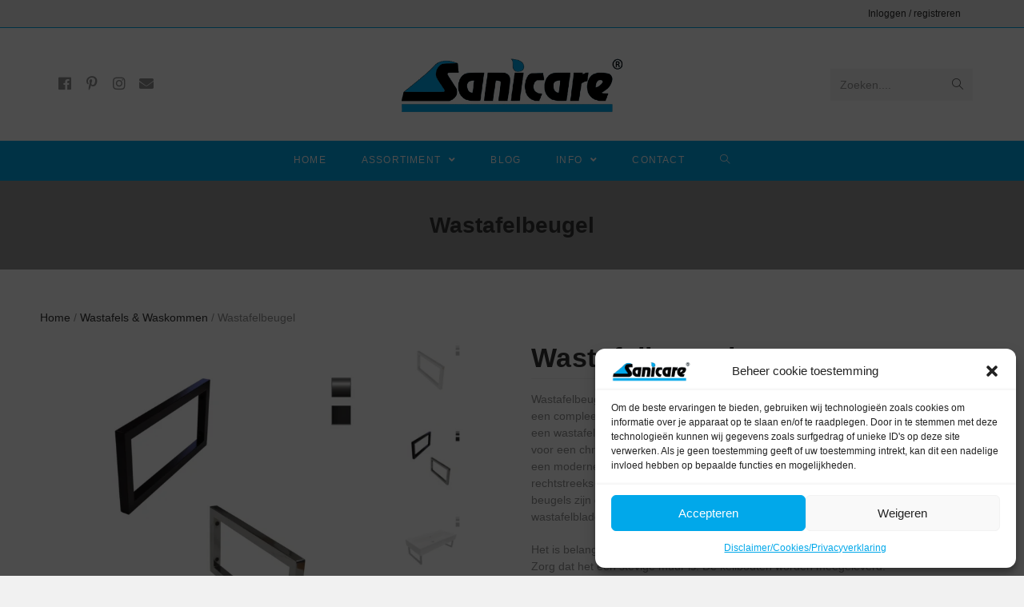

--- FILE ---
content_type: text/html; charset=UTF-8
request_url: https://www.sanicare.nl/assortiment/wastafelbeugel/
body_size: 28614
content:

<!DOCTYPE html>
<html class="html" lang="nl-NL">
<head>
	<meta charset="UTF-8">
	<link rel="profile" href="http://gmpg.org/xfn/11">

	<meta name='robots' content='index, follow, max-image-preview:large, max-snippet:-1, max-video-preview:-1' />
	<style>img:is([sizes="auto" i], [sizes^="auto," i]) { contain-intrinsic-size: 3000px 1500px }</style>
	<meta name="viewport" content="width=device-width, initial-scale=1">
	<!-- This site is optimized with the Yoast SEO plugin v26.8 - https://yoast.com/product/yoast-seo-wordpress/ -->
	<title>Wastafelbeugel in het zwart of chroom voor wastafel 60 - 120 cm.</title>
	<meta name="description" content="Wastafelbeugel in de kleuren zwart of chroom met de afmeting: 210 x 430. Inclusief bevestiging. Geschikt voor wastafel van 60 - 120 cm." />
	<link rel="canonical" href="https://www.sanicare.nl/assortiment/wastafelbeugel/" />
	<meta property="og:locale" content="nl_NL" />
	<meta property="og:type" content="article" />
	<meta property="og:title" content="Wastafelbeugel in het zwart of chroom voor wastafel 60 - 120 cm." />
	<meta property="og:description" content="Wastafelbeugel in de kleuren zwart of chroom met de afmeting: 210 x 430. Inclusief bevestiging. Geschikt voor wastafel van 60 - 120 cm." />
	<meta property="og:url" content="https://www.sanicare.nl/assortiment/wastafelbeugel/" />
	<meta property="og:site_name" content="Sanicare" />
	<meta property="article:publisher" content="https://www.facebook.com/sanicarebenelux/" />
	<meta property="article:modified_time" content="2025-06-29T12:20:05+00:00" />
	<meta property="og:image" content="https://www.sanicare.nl/wp-content/uploads/Wastafelbeugels.png" />
	<meta property="og:image:width" content="2560" />
	<meta property="og:image:height" content="2560" />
	<meta property="og:image:type" content="image/png" />
	<meta name="twitter:card" content="summary_large_image" />
	<meta name="twitter:site" content="@sanicarebenelux" />
	<meta name="twitter:label1" content="Geschatte leestijd" />
	<meta name="twitter:data1" content="1 minuut" />
	<script type="application/ld+json" class="yoast-schema-graph">{"@context":"https://schema.org","@graph":[{"@type":"WebPage","@id":"https://www.sanicare.nl/assortiment/wastafelbeugel/","url":"https://www.sanicare.nl/assortiment/wastafelbeugel/","name":"Wastafelbeugel in het zwart of chroom voor wastafel 60 - 120 cm.","isPartOf":{"@id":"https://www.sanicare.nl/#website"},"primaryImageOfPage":{"@id":"https://www.sanicare.nl/assortiment/wastafelbeugel/#primaryimage"},"image":{"@id":"https://www.sanicare.nl/assortiment/wastafelbeugel/#primaryimage"},"thumbnailUrl":"https://www.sanicare.nl/wp-content/uploads/Wastafelbeugels.png","datePublished":"2021-01-17T15:07:19+00:00","dateModified":"2025-06-29T12:20:05+00:00","description":"Wastafelbeugel in de kleuren zwart of chroom met de afmeting: 210 x 430. Inclusief bevestiging. Geschikt voor wastafel van 60 - 120 cm.","breadcrumb":{"@id":"https://www.sanicare.nl/assortiment/wastafelbeugel/#breadcrumb"},"inLanguage":"nl-NL","potentialAction":[{"@type":"ReadAction","target":["https://www.sanicare.nl/assortiment/wastafelbeugel/"]}]},{"@type":"ImageObject","inLanguage":"nl-NL","@id":"https://www.sanicare.nl/assortiment/wastafelbeugel/#primaryimage","url":"https://www.sanicare.nl/wp-content/uploads/Wastafelbeugels.png","contentUrl":"https://www.sanicare.nl/wp-content/uploads/Wastafelbeugels.png","width":2560,"height":2560,"caption":"Wastafelbeugels"},{"@type":"BreadcrumbList","@id":"https://www.sanicare.nl/assortiment/wastafelbeugel/#breadcrumb","itemListElement":[{"@type":"ListItem","position":1,"name":"Home","item":"https://www.sanicare.nl/"},{"@type":"ListItem","position":2,"name":"Assortiment","item":"https://www.sanicare.nl/winkel/"},{"@type":"ListItem","position":3,"name":"Wastafelbeugel"}]},{"@type":"WebSite","@id":"https://www.sanicare.nl/#website","url":"https://www.sanicare.nl/","name":"Sanicare","description":"Badmeubelen, Radiatoren, Spiegels &amp; Keramisch sanitair.","publisher":{"@id":"https://www.sanicare.nl/#organization"},"potentialAction":[{"@type":"SearchAction","target":{"@type":"EntryPoint","urlTemplate":"https://www.sanicare.nl/?s={search_term_string}"},"query-input":{"@type":"PropertyValueSpecification","valueRequired":true,"valueName":"search_term_string"}}],"inLanguage":"nl-NL"},{"@type":"Organization","@id":"https://www.sanicare.nl/#organization","name":"Sanicare","url":"https://www.sanicare.nl/","logo":{"@type":"ImageObject","inLanguage":"nl-NL","@id":"https://www.sanicare.nl/#/schema/logo/image/","url":"http://www.sanicare.nl/wp-content/uploads/SanicareLogo-trans-500.png","contentUrl":"http://www.sanicare.nl/wp-content/uploads/SanicareLogo-trans-500.png","width":500,"height":150,"caption":"Sanicare"},"image":{"@id":"https://www.sanicare.nl/#/schema/logo/image/"},"sameAs":["https://www.facebook.com/sanicarebenelux/","https://x.com/sanicarebenelux","https://www.instagram.com/sanicare_benelux/","https://nl.pinterest.com/sanicarebenelux","https://www.youtube.com/user/SanicareBenelux"]}]}</script>
	<!-- / Yoast SEO plugin. -->


<link rel="alternate" type="application/rss+xml" title="Sanicare &raquo; feed" href="https://www.sanicare.nl/feed/" />
<link rel="alternate" type="application/rss+xml" title="Sanicare &raquo; reacties feed" href="https://www.sanicare.nl/comments/feed/" />
		<style>
			.lazyload,
			.lazyloading {
				max-width: 100%;
			}
		</style>
		<script type="text/javascript">
/* <![CDATA[ */
window._wpemojiSettings = {"baseUrl":"https:\/\/s.w.org\/images\/core\/emoji\/16.0.1\/72x72\/","ext":".png","svgUrl":"https:\/\/s.w.org\/images\/core\/emoji\/16.0.1\/svg\/","svgExt":".svg","source":{"concatemoji":"https:\/\/www.sanicare.nl\/wp-includes\/js\/wp-emoji-release.min.js?ver=6.8.3"}};
/*! This file is auto-generated */
!function(s,n){var o,i,e;function c(e){try{var t={supportTests:e,timestamp:(new Date).valueOf()};sessionStorage.setItem(o,JSON.stringify(t))}catch(e){}}function p(e,t,n){e.clearRect(0,0,e.canvas.width,e.canvas.height),e.fillText(t,0,0);var t=new Uint32Array(e.getImageData(0,0,e.canvas.width,e.canvas.height).data),a=(e.clearRect(0,0,e.canvas.width,e.canvas.height),e.fillText(n,0,0),new Uint32Array(e.getImageData(0,0,e.canvas.width,e.canvas.height).data));return t.every(function(e,t){return e===a[t]})}function u(e,t){e.clearRect(0,0,e.canvas.width,e.canvas.height),e.fillText(t,0,0);for(var n=e.getImageData(16,16,1,1),a=0;a<n.data.length;a++)if(0!==n.data[a])return!1;return!0}function f(e,t,n,a){switch(t){case"flag":return n(e,"\ud83c\udff3\ufe0f\u200d\u26a7\ufe0f","\ud83c\udff3\ufe0f\u200b\u26a7\ufe0f")?!1:!n(e,"\ud83c\udde8\ud83c\uddf6","\ud83c\udde8\u200b\ud83c\uddf6")&&!n(e,"\ud83c\udff4\udb40\udc67\udb40\udc62\udb40\udc65\udb40\udc6e\udb40\udc67\udb40\udc7f","\ud83c\udff4\u200b\udb40\udc67\u200b\udb40\udc62\u200b\udb40\udc65\u200b\udb40\udc6e\u200b\udb40\udc67\u200b\udb40\udc7f");case"emoji":return!a(e,"\ud83e\udedf")}return!1}function g(e,t,n,a){var r="undefined"!=typeof WorkerGlobalScope&&self instanceof WorkerGlobalScope?new OffscreenCanvas(300,150):s.createElement("canvas"),o=r.getContext("2d",{willReadFrequently:!0}),i=(o.textBaseline="top",o.font="600 32px Arial",{});return e.forEach(function(e){i[e]=t(o,e,n,a)}),i}function t(e){var t=s.createElement("script");t.src=e,t.defer=!0,s.head.appendChild(t)}"undefined"!=typeof Promise&&(o="wpEmojiSettingsSupports",i=["flag","emoji"],n.supports={everything:!0,everythingExceptFlag:!0},e=new Promise(function(e){s.addEventListener("DOMContentLoaded",e,{once:!0})}),new Promise(function(t){var n=function(){try{var e=JSON.parse(sessionStorage.getItem(o));if("object"==typeof e&&"number"==typeof e.timestamp&&(new Date).valueOf()<e.timestamp+604800&&"object"==typeof e.supportTests)return e.supportTests}catch(e){}return null}();if(!n){if("undefined"!=typeof Worker&&"undefined"!=typeof OffscreenCanvas&&"undefined"!=typeof URL&&URL.createObjectURL&&"undefined"!=typeof Blob)try{var e="postMessage("+g.toString()+"("+[JSON.stringify(i),f.toString(),p.toString(),u.toString()].join(",")+"));",a=new Blob([e],{type:"text/javascript"}),r=new Worker(URL.createObjectURL(a),{name:"wpTestEmojiSupports"});return void(r.onmessage=function(e){c(n=e.data),r.terminate(),t(n)})}catch(e){}c(n=g(i,f,p,u))}t(n)}).then(function(e){for(var t in e)n.supports[t]=e[t],n.supports.everything=n.supports.everything&&n.supports[t],"flag"!==t&&(n.supports.everythingExceptFlag=n.supports.everythingExceptFlag&&n.supports[t]);n.supports.everythingExceptFlag=n.supports.everythingExceptFlag&&!n.supports.flag,n.DOMReady=!1,n.readyCallback=function(){n.DOMReady=!0}}).then(function(){return e}).then(function(){var e;n.supports.everything||(n.readyCallback(),(e=n.source||{}).concatemoji?t(e.concatemoji):e.wpemoji&&e.twemoji&&(t(e.twemoji),t(e.wpemoji)))}))}((window,document),window._wpemojiSettings);
/* ]]> */
</script>
<style id='wp-emoji-styles-inline-css' type='text/css'>

	img.wp-smiley, img.emoji {
		display: inline !important;
		border: none !important;
		box-shadow: none !important;
		height: 1em !important;
		width: 1em !important;
		margin: 0 0.07em !important;
		vertical-align: -0.1em !important;
		background: none !important;
		padding: 0 !important;
	}
</style>
<link rel='stylesheet' id='wp-block-library-css' href='https://www.sanicare.nl/wp-includes/css/dist/block-library/style.min.css?ver=6.8.3' type='text/css' media='all' />
<style id='wp-block-library-theme-inline-css' type='text/css'>
.wp-block-audio :where(figcaption){color:#555;font-size:13px;text-align:center}.is-dark-theme .wp-block-audio :where(figcaption){color:#ffffffa6}.wp-block-audio{margin:0 0 1em}.wp-block-code{border:1px solid #ccc;border-radius:4px;font-family:Menlo,Consolas,monaco,monospace;padding:.8em 1em}.wp-block-embed :where(figcaption){color:#555;font-size:13px;text-align:center}.is-dark-theme .wp-block-embed :where(figcaption){color:#ffffffa6}.wp-block-embed{margin:0 0 1em}.blocks-gallery-caption{color:#555;font-size:13px;text-align:center}.is-dark-theme .blocks-gallery-caption{color:#ffffffa6}:root :where(.wp-block-image figcaption){color:#555;font-size:13px;text-align:center}.is-dark-theme :root :where(.wp-block-image figcaption){color:#ffffffa6}.wp-block-image{margin:0 0 1em}.wp-block-pullquote{border-bottom:4px solid;border-top:4px solid;color:currentColor;margin-bottom:1.75em}.wp-block-pullquote cite,.wp-block-pullquote footer,.wp-block-pullquote__citation{color:currentColor;font-size:.8125em;font-style:normal;text-transform:uppercase}.wp-block-quote{border-left:.25em solid;margin:0 0 1.75em;padding-left:1em}.wp-block-quote cite,.wp-block-quote footer{color:currentColor;font-size:.8125em;font-style:normal;position:relative}.wp-block-quote:where(.has-text-align-right){border-left:none;border-right:.25em solid;padding-left:0;padding-right:1em}.wp-block-quote:where(.has-text-align-center){border:none;padding-left:0}.wp-block-quote.is-large,.wp-block-quote.is-style-large,.wp-block-quote:where(.is-style-plain){border:none}.wp-block-search .wp-block-search__label{font-weight:700}.wp-block-search__button{border:1px solid #ccc;padding:.375em .625em}:where(.wp-block-group.has-background){padding:1.25em 2.375em}.wp-block-separator.has-css-opacity{opacity:.4}.wp-block-separator{border:none;border-bottom:2px solid;margin-left:auto;margin-right:auto}.wp-block-separator.has-alpha-channel-opacity{opacity:1}.wp-block-separator:not(.is-style-wide):not(.is-style-dots){width:100px}.wp-block-separator.has-background:not(.is-style-dots){border-bottom:none;height:1px}.wp-block-separator.has-background:not(.is-style-wide):not(.is-style-dots){height:2px}.wp-block-table{margin:0 0 1em}.wp-block-table td,.wp-block-table th{word-break:normal}.wp-block-table :where(figcaption){color:#555;font-size:13px;text-align:center}.is-dark-theme .wp-block-table :where(figcaption){color:#ffffffa6}.wp-block-video :where(figcaption){color:#555;font-size:13px;text-align:center}.is-dark-theme .wp-block-video :where(figcaption){color:#ffffffa6}.wp-block-video{margin:0 0 1em}:root :where(.wp-block-template-part.has-background){margin-bottom:0;margin-top:0;padding:1.25em 2.375em}
</style>
<style id='classic-theme-styles-inline-css' type='text/css'>
/*! This file is auto-generated */
.wp-block-button__link{color:#fff;background-color:#32373c;border-radius:9999px;box-shadow:none;text-decoration:none;padding:calc(.667em + 2px) calc(1.333em + 2px);font-size:1.125em}.wp-block-file__button{background:#32373c;color:#fff;text-decoration:none}
</style>
<style id='global-styles-inline-css' type='text/css'>
:root{--wp--preset--aspect-ratio--square: 1;--wp--preset--aspect-ratio--4-3: 4/3;--wp--preset--aspect-ratio--3-4: 3/4;--wp--preset--aspect-ratio--3-2: 3/2;--wp--preset--aspect-ratio--2-3: 2/3;--wp--preset--aspect-ratio--16-9: 16/9;--wp--preset--aspect-ratio--9-16: 9/16;--wp--preset--color--black: #000000;--wp--preset--color--cyan-bluish-gray: #abb8c3;--wp--preset--color--white: #ffffff;--wp--preset--color--pale-pink: #f78da7;--wp--preset--color--vivid-red: #cf2e2e;--wp--preset--color--luminous-vivid-orange: #ff6900;--wp--preset--color--luminous-vivid-amber: #fcb900;--wp--preset--color--light-green-cyan: #7bdcb5;--wp--preset--color--vivid-green-cyan: #00d084;--wp--preset--color--pale-cyan-blue: #8ed1fc;--wp--preset--color--vivid-cyan-blue: #0693e3;--wp--preset--color--vivid-purple: #9b51e0;--wp--preset--gradient--vivid-cyan-blue-to-vivid-purple: linear-gradient(135deg,rgba(6,147,227,1) 0%,rgb(155,81,224) 100%);--wp--preset--gradient--light-green-cyan-to-vivid-green-cyan: linear-gradient(135deg,rgb(122,220,180) 0%,rgb(0,208,130) 100%);--wp--preset--gradient--luminous-vivid-amber-to-luminous-vivid-orange: linear-gradient(135deg,rgba(252,185,0,1) 0%,rgba(255,105,0,1) 100%);--wp--preset--gradient--luminous-vivid-orange-to-vivid-red: linear-gradient(135deg,rgba(255,105,0,1) 0%,rgb(207,46,46) 100%);--wp--preset--gradient--very-light-gray-to-cyan-bluish-gray: linear-gradient(135deg,rgb(238,238,238) 0%,rgb(169,184,195) 100%);--wp--preset--gradient--cool-to-warm-spectrum: linear-gradient(135deg,rgb(74,234,220) 0%,rgb(151,120,209) 20%,rgb(207,42,186) 40%,rgb(238,44,130) 60%,rgb(251,105,98) 80%,rgb(254,248,76) 100%);--wp--preset--gradient--blush-light-purple: linear-gradient(135deg,rgb(255,206,236) 0%,rgb(152,150,240) 100%);--wp--preset--gradient--blush-bordeaux: linear-gradient(135deg,rgb(254,205,165) 0%,rgb(254,45,45) 50%,rgb(107,0,62) 100%);--wp--preset--gradient--luminous-dusk: linear-gradient(135deg,rgb(255,203,112) 0%,rgb(199,81,192) 50%,rgb(65,88,208) 100%);--wp--preset--gradient--pale-ocean: linear-gradient(135deg,rgb(255,245,203) 0%,rgb(182,227,212) 50%,rgb(51,167,181) 100%);--wp--preset--gradient--electric-grass: linear-gradient(135deg,rgb(202,248,128) 0%,rgb(113,206,126) 100%);--wp--preset--gradient--midnight: linear-gradient(135deg,rgb(2,3,129) 0%,rgb(40,116,252) 100%);--wp--preset--font-size--small: 13px;--wp--preset--font-size--medium: 20px;--wp--preset--font-size--large: 36px;--wp--preset--font-size--x-large: 42px;--wp--preset--spacing--20: 0.44rem;--wp--preset--spacing--30: 0.67rem;--wp--preset--spacing--40: 1rem;--wp--preset--spacing--50: 1.5rem;--wp--preset--spacing--60: 2.25rem;--wp--preset--spacing--70: 3.38rem;--wp--preset--spacing--80: 5.06rem;--wp--preset--shadow--natural: 6px 6px 9px rgba(0, 0, 0, 0.2);--wp--preset--shadow--deep: 12px 12px 50px rgba(0, 0, 0, 0.4);--wp--preset--shadow--sharp: 6px 6px 0px rgba(0, 0, 0, 0.2);--wp--preset--shadow--outlined: 6px 6px 0px -3px rgba(255, 255, 255, 1), 6px 6px rgba(0, 0, 0, 1);--wp--preset--shadow--crisp: 6px 6px 0px rgba(0, 0, 0, 1);}:where(.is-layout-flex){gap: 0.5em;}:where(.is-layout-grid){gap: 0.5em;}body .is-layout-flex{display: flex;}.is-layout-flex{flex-wrap: wrap;align-items: center;}.is-layout-flex > :is(*, div){margin: 0;}body .is-layout-grid{display: grid;}.is-layout-grid > :is(*, div){margin: 0;}:where(.wp-block-columns.is-layout-flex){gap: 2em;}:where(.wp-block-columns.is-layout-grid){gap: 2em;}:where(.wp-block-post-template.is-layout-flex){gap: 1.25em;}:where(.wp-block-post-template.is-layout-grid){gap: 1.25em;}.has-black-color{color: var(--wp--preset--color--black) !important;}.has-cyan-bluish-gray-color{color: var(--wp--preset--color--cyan-bluish-gray) !important;}.has-white-color{color: var(--wp--preset--color--white) !important;}.has-pale-pink-color{color: var(--wp--preset--color--pale-pink) !important;}.has-vivid-red-color{color: var(--wp--preset--color--vivid-red) !important;}.has-luminous-vivid-orange-color{color: var(--wp--preset--color--luminous-vivid-orange) !important;}.has-luminous-vivid-amber-color{color: var(--wp--preset--color--luminous-vivid-amber) !important;}.has-light-green-cyan-color{color: var(--wp--preset--color--light-green-cyan) !important;}.has-vivid-green-cyan-color{color: var(--wp--preset--color--vivid-green-cyan) !important;}.has-pale-cyan-blue-color{color: var(--wp--preset--color--pale-cyan-blue) !important;}.has-vivid-cyan-blue-color{color: var(--wp--preset--color--vivid-cyan-blue) !important;}.has-vivid-purple-color{color: var(--wp--preset--color--vivid-purple) !important;}.has-black-background-color{background-color: var(--wp--preset--color--black) !important;}.has-cyan-bluish-gray-background-color{background-color: var(--wp--preset--color--cyan-bluish-gray) !important;}.has-white-background-color{background-color: var(--wp--preset--color--white) !important;}.has-pale-pink-background-color{background-color: var(--wp--preset--color--pale-pink) !important;}.has-vivid-red-background-color{background-color: var(--wp--preset--color--vivid-red) !important;}.has-luminous-vivid-orange-background-color{background-color: var(--wp--preset--color--luminous-vivid-orange) !important;}.has-luminous-vivid-amber-background-color{background-color: var(--wp--preset--color--luminous-vivid-amber) !important;}.has-light-green-cyan-background-color{background-color: var(--wp--preset--color--light-green-cyan) !important;}.has-vivid-green-cyan-background-color{background-color: var(--wp--preset--color--vivid-green-cyan) !important;}.has-pale-cyan-blue-background-color{background-color: var(--wp--preset--color--pale-cyan-blue) !important;}.has-vivid-cyan-blue-background-color{background-color: var(--wp--preset--color--vivid-cyan-blue) !important;}.has-vivid-purple-background-color{background-color: var(--wp--preset--color--vivid-purple) !important;}.has-black-border-color{border-color: var(--wp--preset--color--black) !important;}.has-cyan-bluish-gray-border-color{border-color: var(--wp--preset--color--cyan-bluish-gray) !important;}.has-white-border-color{border-color: var(--wp--preset--color--white) !important;}.has-pale-pink-border-color{border-color: var(--wp--preset--color--pale-pink) !important;}.has-vivid-red-border-color{border-color: var(--wp--preset--color--vivid-red) !important;}.has-luminous-vivid-orange-border-color{border-color: var(--wp--preset--color--luminous-vivid-orange) !important;}.has-luminous-vivid-amber-border-color{border-color: var(--wp--preset--color--luminous-vivid-amber) !important;}.has-light-green-cyan-border-color{border-color: var(--wp--preset--color--light-green-cyan) !important;}.has-vivid-green-cyan-border-color{border-color: var(--wp--preset--color--vivid-green-cyan) !important;}.has-pale-cyan-blue-border-color{border-color: var(--wp--preset--color--pale-cyan-blue) !important;}.has-vivid-cyan-blue-border-color{border-color: var(--wp--preset--color--vivid-cyan-blue) !important;}.has-vivid-purple-border-color{border-color: var(--wp--preset--color--vivid-purple) !important;}.has-vivid-cyan-blue-to-vivid-purple-gradient-background{background: var(--wp--preset--gradient--vivid-cyan-blue-to-vivid-purple) !important;}.has-light-green-cyan-to-vivid-green-cyan-gradient-background{background: var(--wp--preset--gradient--light-green-cyan-to-vivid-green-cyan) !important;}.has-luminous-vivid-amber-to-luminous-vivid-orange-gradient-background{background: var(--wp--preset--gradient--luminous-vivid-amber-to-luminous-vivid-orange) !important;}.has-luminous-vivid-orange-to-vivid-red-gradient-background{background: var(--wp--preset--gradient--luminous-vivid-orange-to-vivid-red) !important;}.has-very-light-gray-to-cyan-bluish-gray-gradient-background{background: var(--wp--preset--gradient--very-light-gray-to-cyan-bluish-gray) !important;}.has-cool-to-warm-spectrum-gradient-background{background: var(--wp--preset--gradient--cool-to-warm-spectrum) !important;}.has-blush-light-purple-gradient-background{background: var(--wp--preset--gradient--blush-light-purple) !important;}.has-blush-bordeaux-gradient-background{background: var(--wp--preset--gradient--blush-bordeaux) !important;}.has-luminous-dusk-gradient-background{background: var(--wp--preset--gradient--luminous-dusk) !important;}.has-pale-ocean-gradient-background{background: var(--wp--preset--gradient--pale-ocean) !important;}.has-electric-grass-gradient-background{background: var(--wp--preset--gradient--electric-grass) !important;}.has-midnight-gradient-background{background: var(--wp--preset--gradient--midnight) !important;}.has-small-font-size{font-size: var(--wp--preset--font-size--small) !important;}.has-medium-font-size{font-size: var(--wp--preset--font-size--medium) !important;}.has-large-font-size{font-size: var(--wp--preset--font-size--large) !important;}.has-x-large-font-size{font-size: var(--wp--preset--font-size--x-large) !important;}
:where(.wp-block-post-template.is-layout-flex){gap: 1.25em;}:where(.wp-block-post-template.is-layout-grid){gap: 1.25em;}
:where(.wp-block-columns.is-layout-flex){gap: 2em;}:where(.wp-block-columns.is-layout-grid){gap: 2em;}
:root :where(.wp-block-pullquote){font-size: 1.5em;line-height: 1.6;}
</style>
<link rel='stylesheet' id='wpmenucart-icons-css' href='https://www.sanicare.nl/wp-content/plugins/woocommerce-menu-bar-cart/assets/css/wpmenucart-icons.min.css?ver=2.14.12' type='text/css' media='all' />
<style id='wpmenucart-icons-inline-css' type='text/css'>
@font-face{font-family:WPMenuCart;src:url(https://www.sanicare.nl/wp-content/plugins/woocommerce-menu-bar-cart/assets/fonts/WPMenuCart.eot);src:url(https://www.sanicare.nl/wp-content/plugins/woocommerce-menu-bar-cart/assets/fonts/WPMenuCart.eot?#iefix) format('embedded-opentype'),url(https://www.sanicare.nl/wp-content/plugins/woocommerce-menu-bar-cart/assets/fonts/WPMenuCart.woff2) format('woff2'),url(https://www.sanicare.nl/wp-content/plugins/woocommerce-menu-bar-cart/assets/fonts/WPMenuCart.woff) format('woff'),url(https://www.sanicare.nl/wp-content/plugins/woocommerce-menu-bar-cart/assets/fonts/WPMenuCart.ttf) format('truetype'),url(https://www.sanicare.nl/wp-content/plugins/woocommerce-menu-bar-cart/assets/fonts/WPMenuCart.svg#WPMenuCart) format('svg');font-weight:400;font-style:normal;font-display:swap}
</style>
<link rel='stylesheet' id='wpmenucart-css' href='https://www.sanicare.nl/wp-content/plugins/woocommerce-menu-bar-cart/assets/css/wpmenucart-main.min.css?ver=2.14.12' type='text/css' media='all' />
<link rel='stylesheet' id='photoswipe-css' href='https://www.sanicare.nl/wp-content/plugins/woocommerce/assets/css/photoswipe/photoswipe.min.css?ver=10.4.3' type='text/css' media='all' />
<link rel='stylesheet' id='photoswipe-default-skin-css' href='https://www.sanicare.nl/wp-content/plugins/woocommerce/assets/css/photoswipe/default-skin/default-skin.min.css?ver=10.4.3' type='text/css' media='all' />
<link rel='stylesheet' id='woocommerce-layout-css' href='https://www.sanicare.nl/wp-content/plugins/woocommerce/assets/css/woocommerce-layout.css?ver=10.4.3' type='text/css' media='all' />
<link rel='stylesheet' id='woocommerce-smallscreen-css' href='https://www.sanicare.nl/wp-content/plugins/woocommerce/assets/css/woocommerce-smallscreen.css?ver=10.4.3' type='text/css' media='only screen and (max-width: 768px)' />
<link rel='stylesheet' id='woocommerce-general-css' href='https://www.sanicare.nl/wp-content/plugins/woocommerce/assets/css/woocommerce.css?ver=10.4.3' type='text/css' media='all' />
<style id='woocommerce-inline-inline-css' type='text/css'>
.woocommerce form .form-row .required { visibility: visible; }
</style>
<link rel='stylesheet' id='cmplz-general-css' href='https://www.sanicare.nl/wp-content/plugins/complianz-gdpr/assets/css/cookieblocker.min.css?ver=1766060085' type='text/css' media='all' />
<link rel='stylesheet' id='woo-variation-gallery-slider-css' href='https://www.sanicare.nl/wp-content/plugins/woo-variation-gallery/assets/css/slick.min.css?ver=1.8.1' type='text/css' media='all' />
<link rel='stylesheet' id='woo-variation-gallery-css' href='https://www.sanicare.nl/wp-content/plugins/woo-variation-gallery/assets/css/frontend.min.css?ver=1741168465' type='text/css' media='all' />
<style id='woo-variation-gallery-inline-css' type='text/css'>
:root {--wvg-thumbnail-item: 4;--wvg-thumbnail-item-gap: 20px;--wvg-single-image-size: 600px;--wvg-gallery-width: 45%;--wvg-gallery-margin: 30px;}/* Default Width */.woo-variation-product-gallery {max-width: 45% !important;width: 100%;}/* Medium Devices, Desktops *//* Small Devices, Tablets */@media only screen and (max-width: 768px) {.woo-variation-product-gallery {width: 720px;max-width: 100% !important; float: none;}}/* Extra Small Devices, Phones */@media only screen and (max-width: 480px) {.woo-variation-product-gallery {width: 320px;max-width: 100% !important; float: none;}}
</style>
<link rel='stylesheet' id='reactr-style-css' href='https://www.sanicare.nl/wp-content/themes/tesla-pro/assets/css/style.min.css?ver=1.0.3.1611925127' type='text/css' media='all' />
<link rel='stylesheet' id='reactr-hamburgers-css' href='https://www.sanicare.nl/wp-content/themes/tesla-pro/assets/css/third/hamburgers/hamburgers.min.css?ver=1.0.3.1611925127' type='text/css' media='all' />
<link rel='stylesheet' id='reactr-vortex-css' href='https://www.sanicare.nl/wp-content/themes/tesla-pro/assets/css/third/hamburgers/types/vortex.css?ver=1.0.3.1611925127' type='text/css' media='all' />
<link rel='stylesheet' id='reactr-side-panel-style-css' href='https://www.sanicare.nl/wp-content/themes/tesla-pro/inc/side-panel/assets/css/style.min.css?ver=6.8.3' type='text/css' media='all' />
<link rel='stylesheet' id='reactr-sh-styles-css' href='https://www.sanicare.nl/wp-content/themes/tesla-pro/inc/sticky-header//assets/css/style.min.css?ver=6.8.3' type='text/css' media='all' />
<link rel='stylesheet' id='chld_thm_cfg_child-css' href='https://www.sanicare.nl/wp-content/themes/tesla-pro-child/style.css?ver=6.8.3' type='text/css' media='all' />
<link   rel='preload' as='style' crossorigin onload="this.rel='stylesheet'" id='font-awesome-css' href='https://www.sanicare.nl/wp-content/themes/tesla-pro/assets/fonts/fontawesome/css/all.min.css?ver=5.7.2' type='text/css' media='all' />
<link   rel='preload' as='style' crossorigin onload="this.rel='stylesheet'" id='simple-line-icons-css' href='https://www.sanicare.nl/wp-content/themes/tesla-pro/assets/css/third/simple-line-icons.min.css?ver=2.4.0' type='text/css' media='all' />
<link rel='stylesheet' id='wp-members-css' href='https://www.sanicare.nl/wp-content/plugins/wp-members/assets/css/forms/wp-login.min.css?ver=3.5.5.1' type='text/css' media='all' />
<link rel='stylesheet' id='dflip-style-css' href='https://www.sanicare.nl/wp-content/plugins/3d-flipbook-dflip-lite/assets/css/dflip.min.css?ver=2.4.20' type='text/css' media='all' />
<style id='kadence-blocks-global-variables-inline-css' type='text/css'>
:root {--global-kb-font-size-sm:clamp(0.8rem, 0.73rem + 0.217vw, 0.9rem);--global-kb-font-size-md:clamp(1.1rem, 0.995rem + 0.326vw, 1.25rem);--global-kb-font-size-lg:clamp(1.75rem, 1.576rem + 0.543vw, 2rem);--global-kb-font-size-xl:clamp(2.25rem, 1.728rem + 1.63vw, 3rem);--global-kb-font-size-xxl:clamp(2.5rem, 1.456rem + 3.26vw, 4rem);--global-kb-font-size-xxxl:clamp(2.75rem, 0.489rem + 7.065vw, 6rem);}:root {--global-palette1: #3182CE;--global-palette2: #2B6CB0;--global-palette3: #1A202C;--global-palette4: #2D3748;--global-palette5: #4A5568;--global-palette6: #718096;--global-palette7: #EDF2F7;--global-palette8: #F7FAFC;--global-palette9: #ffffff;}
</style>
<script type="text/template" id="tmpl-variation-template">
	<div class="woocommerce-variation-description">{{{ data.variation.variation_description }}}</div>
	<div class="woocommerce-variation-price">{{{ data.variation.price_html }}}</div>
	<div class="woocommerce-variation-availability">{{{ data.variation.availability_html }}}</div>
</script>
<script type="text/template" id="tmpl-unavailable-variation-template">
	<p role="alert">Sorry, dit product is niet beschikbaar. Kies een andere combinatie.</p>
</script>
<script type="text/javascript" src="https://www.sanicare.nl/wp-includes/js/jquery/jquery.min.js?ver=3.7.1" id="jquery-core-js"></script>
<script type="text/javascript" src="https://www.sanicare.nl/wp-includes/js/jquery/jquery-migrate.min.js?ver=3.4.1" id="jquery-migrate-js"></script>
<script type="text/javascript" src="https://www.sanicare.nl/wp-content/plugins/woocommerce/assets/js/jquery-blockui/jquery.blockUI.min.js?ver=2.7.0-wc.10.4.3" id="wc-jquery-blockui-js" data-wp-strategy="defer"></script>
<script type="text/javascript" id="wc-add-to-cart-js-extra">
/* <![CDATA[ */
var wc_add_to_cart_params = {"ajax_url":"\/wp-admin\/admin-ajax.php","wc_ajax_url":"\/?wc-ajax=%%endpoint%%","i18n_view_cart":"Winkelmand bekijken","cart_url":"https:\/\/www.sanicare.nl\/cart\/","is_cart":"","cart_redirect_after_add":"no"};
/* ]]> */
</script>
<script type="text/javascript" src="https://www.sanicare.nl/wp-content/plugins/woocommerce/assets/js/frontend/add-to-cart.min.js?ver=10.4.3" id="wc-add-to-cart-js" defer="defer" data-wp-strategy="defer"></script>
<script type="text/javascript" src="https://www.sanicare.nl/wp-content/plugins/woocommerce/assets/js/zoom/jquery.zoom.min.js?ver=1.7.21-wc.10.4.3" id="wc-zoom-js" defer="defer" data-wp-strategy="defer"></script>
<script type="text/javascript" src="https://www.sanicare.nl/wp-content/plugins/woocommerce/assets/js/photoswipe/photoswipe.min.js?ver=4.1.1-wc.10.4.3" id="wc-photoswipe-js" defer="defer" data-wp-strategy="defer"></script>
<script type="text/javascript" src="https://www.sanicare.nl/wp-content/plugins/woocommerce/assets/js/photoswipe/photoswipe-ui-default.min.js?ver=4.1.1-wc.10.4.3" id="wc-photoswipe-ui-default-js" defer="defer" data-wp-strategy="defer"></script>
<script type="text/javascript" id="wc-single-product-js-extra">
/* <![CDATA[ */
var wc_single_product_params = {"i18n_required_rating_text":"Geef je waardering","i18n_rating_options":["1 van de 5 sterren","2 van de 5 sterren","3 van de 5 sterren","4 van de 5 sterren","5 van de 5 sterren"],"i18n_product_gallery_trigger_text":"Afbeeldinggalerij in volledig scherm bekijken","review_rating_required":"yes","flexslider":{"rtl":false,"animation":"slide","smoothHeight":true,"directionNav":false,"controlNav":"thumbnails","slideshow":false,"animationSpeed":500,"animationLoop":false,"allowOneSlide":false},"zoom_enabled":"1","zoom_options":[],"photoswipe_enabled":"1","photoswipe_options":{"shareEl":false,"closeOnScroll":false,"history":false,"hideAnimationDuration":0,"showAnimationDuration":0},"flexslider_enabled":""};
/* ]]> */
</script>
<script type="text/javascript" src="https://www.sanicare.nl/wp-content/plugins/woocommerce/assets/js/frontend/single-product.min.js?ver=10.4.3" id="wc-single-product-js" defer="defer" data-wp-strategy="defer"></script>
<script type="text/javascript" src="https://www.sanicare.nl/wp-content/plugins/woocommerce/assets/js/js-cookie/js.cookie.min.js?ver=2.1.4-wc.10.4.3" id="wc-js-cookie-js" defer="defer" data-wp-strategy="defer"></script>
<script type="text/javascript" id="woocommerce-js-extra">
/* <![CDATA[ */
var woocommerce_params = {"ajax_url":"\/wp-admin\/admin-ajax.php","wc_ajax_url":"\/?wc-ajax=%%endpoint%%","i18n_password_show":"Wachtwoord weergeven","i18n_password_hide":"Wachtwoord verbergen"};
/* ]]> */
</script>
<script type="text/javascript" src="https://www.sanicare.nl/wp-content/plugins/woocommerce/assets/js/frontend/woocommerce.min.js?ver=10.4.3" id="woocommerce-js" defer="defer" data-wp-strategy="defer"></script>
<script type="text/javascript" src="https://www.sanicare.nl/wp-includes/js/underscore.min.js?ver=1.13.7" id="underscore-js"></script>
<script type="text/javascript" id="wp-util-js-extra">
/* <![CDATA[ */
var _wpUtilSettings = {"ajax":{"url":"\/wp-admin\/admin-ajax.php"}};
/* ]]> */
</script>
<script type="text/javascript" src="https://www.sanicare.nl/wp-includes/js/wp-util.min.js?ver=6.8.3" id="wp-util-js"></script>
<link rel="https://api.w.org/" href="https://www.sanicare.nl/wp-json/" /><link rel="alternate" title="JSON" type="application/json" href="https://www.sanicare.nl/wp-json/wp/v2/product/5089" /><link rel="EditURI" type="application/rsd+xml" title="RSD" href="https://www.sanicare.nl/xmlrpc.php?rsd" />
<meta name="generator" content="WordPress 6.8.3" />
<meta name="generator" content="WooCommerce 10.4.3" />
<link rel='shortlink' href='https://www.sanicare.nl/?p=5089' />
<link rel="alternate" title="oEmbed (JSON)" type="application/json+oembed" href="https://www.sanicare.nl/wp-json/oembed/1.0/embed?url=https%3A%2F%2Fwww.sanicare.nl%2Fassortiment%2Fwastafelbeugel%2F" />
<link rel="alternate" title="oEmbed (XML)" type="text/xml+oembed" href="https://www.sanicare.nl/wp-json/oembed/1.0/embed?url=https%3A%2F%2Fwww.sanicare.nl%2Fassortiment%2Fwastafelbeugel%2F&#038;format=xml" />
			<style>.cmplz-hidden {
					display: none !important;
				}</style>		<script>
			document.documentElement.className = document.documentElement.className.replace('no-js', 'js');
		</script>
				<style>
			.no-js img.lazyload {
				display: none;
			}

			figure.wp-block-image img.lazyloading {
				min-width: 150px;
			}

			.lazyload,
			.lazyloading {
				--smush-placeholder-width: 100px;
				--smush-placeholder-aspect-ratio: 1/1;
				width: var(--smush-image-width, var(--smush-placeholder-width)) !important;
				aspect-ratio: var(--smush-image-aspect-ratio, var(--smush-placeholder-aspect-ratio)) !important;
			}

						.lazyload, .lazyloading {
				opacity: 0;
			}

			.lazyloaded {
				opacity: 1;
				transition: opacity 400ms;
				transition-delay: 0ms;
			}

					</style>
		<style type="text/css">@media (max-width: 768px) {
        #top-bar-nav, #site-navigation-wrap, .reactr-social-menu, .after-header-content {display: none;}
        .center-logo #site-logo { float: none; position: absolute; left: 50%; padding: 0; -webkit-transform: translateX(-50%); transform: translateX(-50%); }
        #site-header.center-header #site-logo, .reactr-mobile-menu-icon, #reactr-cart-sidebar-wrap {display: block;}
        body.vertical-header-style #outer-wrap {margin: 0 !important;}
        #site-header.vertical-header { position: relative; width: 100%; left: 0 !important; right: 0 !important; }
        #site-header.vertical-header .has-template > #site-logo { display: block; }
        #site-header.vertical-header #site-header-inner { display: -webkit-box; display: -webkit-flex; display: -ms-flexbox; display: flex; -webkit-align-items: center;
        align-items: center; padding: 0; max-width: 90%; }
        #site-header.vertical-header #site-header-inner > *:not(.reactr-mobile-menu-icon) { display: none; }
        #site-header.vertical-header #site-header-inner > * { padding: 0 !important; }
        #site-header.vertical-header #site-header-inner #site-logo { display: block; margin: 0; width: 50%; text-align: left; }
        body.rtl #site-header.vertical-header #site-header-inner #site-logo { text-align: right; }
        #site-header.vertical-header #site-header-inner .reactr-mobile-menu-icon { width: 50%; text-align: right; }
        body.rtl #site-header.vertical-header #site-header-inner .reactr-mobile-menu-icon { text-align: left; }
        #site-header.vertical-header .vertical-toggle, body.vertical-header-style.vh-closed #site-header.vertical-header .vertical-toggle { display: none; }
        #site-logo.has-responsive-logo .custom-logo-link { display: none; }
        #site-logo.has-responsive-logo .responsive-logo-link { display: block; }
        .is-sticky #site-logo.has-sticky-logo .responsive-logo-link { display: none; }
        .is-sticky #site-logo.has-responsive-logo .sticky-logo-link { display: block; }
        #top-bar.has-no-content #top-bar-social.top-bar-left, #top-bar.has-no-content #top-bar-social.top-bar-right {position: inherit; left: auto; right: auto; float: none; height: auto; line-height: 1.5em; margin-top: 0; text-align: center;}
        #top-bar.has-no-content #top-bar-social li {float: none; display: inline-block;}
        .reactr-cart-overlay, #side-panel-wrap a.side-panel-btn { display: none !important; }
    }</style>	<noscript><style>.woocommerce-product-gallery{ opacity: 1 !important; }</style></noscript>
	<link rel="icon" href="https://www.sanicare.nl/wp-content/uploads/rondje-ingevuld.jpg" sizes="32x32" />
<link rel="icon" href="https://www.sanicare.nl/wp-content/uploads/rondje-ingevuld.jpg" sizes="192x192" />
<link rel="apple-touch-icon" href="https://www.sanicare.nl/wp-content/uploads/rondje-ingevuld.jpg" />
<meta name="msapplication-TileImage" content="https://www.sanicare.nl/wp-content/uploads/rondje-ingevuld.jpg" />
		<style type="text/css" id="wp-custom-css">
			/** * Address style set to `bolder` in Firefox 4+,Safari,and Chrome. */		</style>
		<!-- Reactr CSS -->
<style type="text/css">
.page-header{background-color:#999999}/* General CSS */a:hover,a.light:hover,.theme-heading .text::before,#top-bar-content >a:hover,#top-bar-social li.reactr-email a:hover,#site-navigation-wrap .dropdown-menu >li >a:hover,#site-header.medium-header #medium-searchform button:hover,.reactr-mobile-menu-icon a:hover,.blog-entry.post .blog-entry-header .entry-title a:hover,.blog-entry.post .blog-entry-readmore a:hover,.blog-entry.thumbnail-entry .blog-entry-category a,ul.meta li a:hover,.dropcap,.single nav.post-navigation .nav-links .title,body .related-post-title a:hover,body #wp-calendar caption,body .contact-info-widget.default i,body .contact-info-widget.big-icons i,body .custom-links-widget .reactr-custom-links li a:hover,body .custom-links-widget .reactr-custom-links li a:hover:before,body .posts-thumbnails-widget li a:hover,body .social-widget li.reactr-email a:hover,.comment-author .comment-meta .comment-reply-link,#respond #cancel-comment-reply-link:hover,#footer-widgets .footer-box a:hover,#footer-bottom a:hover,#footer-bottom #footer-bottom-menu a:hover,.sidr a:hover,.sidr-class-dropdown-toggle:hover,.sidr-class-menu-item-has-children.active >a,.sidr-class-menu-item-has-children.active >a >.sidr-class-dropdown-toggle,input[type=checkbox]:checked:before{color:#01a8ea}input[type="button"],input[type="reset"],input[type="submit"],button[type="submit"],.button,#site-navigation-wrap .dropdown-menu >li.btn >a >span,.thumbnail:hover i,.post-quote-content,.omw-modal .omw-close-modal,body .contact-info-widget.big-icons li:hover i,body div.wpforms-container-full .wpforms-form input[type=submit],body div.wpforms-container-full .wpforms-form button[type=submit],body div.wpforms-container-full .wpforms-form .wpforms-page-button{background-color:#01a8ea}.widget-title{border-color:#01a8ea}blockquote{border-color:#01a8ea}#searchform-dropdown{border-color:#01a8ea}.dropdown-menu .sub-menu{border-color:#01a8ea}.blog-entry.large-entry .blog-entry-readmore a:hover{border-color:#01a8ea}.reactr-newsletter-form-wrap input[type="email"]:focus{border-color:#01a8ea}.social-widget li.reactr-email a:hover{border-color:#01a8ea}#respond #cancel-comment-reply-link:hover{border-color:#01a8ea}body .contact-info-widget.big-icons li:hover i{border-color:#01a8ea}#footer-widgets .reactr-newsletter-form-wrap input[type="email"]:focus{border-color:#01a8ea}input[type="button"]:hover,input[type="reset"]:hover,input[type="submit"]:hover,button[type="submit"]:hover,input[type="button"]:focus,input[type="reset"]:focus,input[type="submit"]:focus,button[type="submit"]:focus,.button:hover,#site-navigation-wrap .dropdown-menu >li.btn >a:hover >span,.post-quote-author,.omw-modal .omw-close-modal:hover,body div.wpforms-container-full .wpforms-form input[type=submit]:hover,body div.wpforms-container-full .wpforms-form button[type=submit]:hover,body div.wpforms-container-full .wpforms-form .wpforms-page-button:hover{background-color:#000000}table th,table td,hr,.content-area,body.content-left-sidebar #content-wrap .content-area,.content-left-sidebar .content-area,#top-bar-wrap,#site-header,#site-header.top-header #search-toggle,.dropdown-menu ul li,.centered-minimal-page-header,.blog-entry.post,.blog-entry.grid-entry .blog-entry-inner,.blog-entry.thumbnail-entry .blog-entry-bottom,.single-post .entry-title,.single .entry-share-wrap .entry-share,.single .entry-share,.single .entry-share ul li a,.single nav.post-navigation,.single nav.post-navigation .nav-links .nav-previous,#author-bio,#author-bio .author-bio-avatar,#author-bio .author-bio-social li a,#related-posts,#comments,.comment-body,#respond #cancel-comment-reply-link,#blog-entries .type-page,.page-numbers a,.page-numbers span:not(.elementor-screen-only),.page-links span,body #wp-calendar caption,body #wp-calendar th,body #wp-calendar tbody,body .contact-info-widget.default i,body .contact-info-widget.big-icons i,body .posts-thumbnails-widget li,body .tagcloud a{border-color:#01a8ea}body{background-position:top left}body{background-attachment:initial}body{background-repeat:no-repeat}body{background-size:auto}a:hover{color:#01a8ea}.separate-layout .content-area,.separate-layout.content-left-sidebar .content-area,.content-both-sidebars.scs-style .content-area,.separate-layout.content-both-sidebars.ssc-style .content-area,body.separate-blog.separate-layout #blog-entries >*,body.separate-blog.separate-layout .reactr-pagination,body.separate-blog.separate-layout .blog-entry.grid-entry .blog-entry-inner{padding:50px}.separate-layout.content-full-width .content-area{padding:50px !important}@media only screen and (min-width:960px){.content-area,.content-left-sidebar .content-area{width:100%}}.theme-button,input[type="submit"],button[type="submit"],button,.button,body div.wpforms-container-full .wpforms-form input[type=submit],body div.wpforms-container-full .wpforms-form button[type=submit],body div.wpforms-container-full .wpforms-form .wpforms-page-button{border-radius:7px}body .theme-button,body input[type="submit"],body button[type="submit"],body button,body .button,body div.wpforms-container-full .wpforms-form input[type=submit],body div.wpforms-container-full .wpforms-form button[type=submit],body div.wpforms-container-full .wpforms-form .wpforms-page-button{background-color:#01a8ea}body .theme-button:hover,body input[type="submit"]:hover,body button[type="submit"]:hover,body button:hover,body .button:hover,body div.wpforms-container-full .wpforms-form input[type=submit]:hover,body div.wpforms-container-full .wpforms-form input[type=submit]:active,body div.wpforms-container-full .wpforms-form button[type=submit]:hover,body div.wpforms-container-full .wpforms-form button[type=submit]:active,body div.wpforms-container-full .wpforms-form .wpforms-page-button:hover,body div.wpforms-container-full .wpforms-form .wpforms-page-button:active{background-color:#00b7cc}/* Header CSS */#site-header{border-color:#01a8ea}#site-header.medium-header .top-header-wrap{padding:32px 0 30px 0}#site-header.medium-header #site-navigation-wrap .dropdown-menu >li >a,#site-header.medium-header .reactr-mobile-menu-icon a{line-height:49px}#site-header.medium-header #site-navigation-wrap,#site-header.medium-header .reactr-mobile-menu-icon,.is-sticky #site-header.medium-header.is-transparent #site-navigation-wrap,.is-sticky #site-header.medium-header.is-transparent .reactr-mobile-menu-icon,#site-header.medium-header.is-transparent .is-sticky #site-navigation-wrap,#site-header.medium-header.is-transparent .is-sticky .reactr-mobile-menu-icon{background-color:#01a8ea}#site-header.medium-header #medium-searchform button:hover{color:#01a8ea}#site-header.has-header-media .overlay-header-media{background-color:rgba(0,0,0,0.5)}#site-logo #site-logo-inner a img,#site-header.center-header #site-navigation-wrap .middle-site-logo a img{max-width:288px}#site-header #site-logo #site-logo-inner a img,#site-header.center-header #site-navigation-wrap .middle-site-logo a img{max-height:244px}#top-bar-wrap,.reactr-top-bar-sticky{background-color:#ededed}#top-bar-wrap,#top-bar-content strong{color:#01a8ea}#top-bar-content a,#top-bar-social-alt a{color:#262626}#top-bar-content a:hover,#top-bar-social-alt a:hover{color:#01a8ea}#top-bar-social li a{font-size:15px}/* Menu CSS */.effect-one #site-navigation-wrap .dropdown-menu >li >a.menu-link >span:after,.effect-three #site-navigation-wrap .dropdown-menu >li >a.menu-link >span:after,.effect-five #site-navigation-wrap .dropdown-menu >li >a.menu-link >span:before,.effect-five #site-navigation-wrap .dropdown-menu >li >a.menu-link >span:after,.effect-nine #site-navigation-wrap .dropdown-menu >li >a.menu-link >span:before,.effect-nine #site-navigation-wrap .dropdown-menu >li >a.menu-link >span:after{background-color:#01a8ea}.effect-four #site-navigation-wrap .dropdown-menu >li >a.menu-link >span:before,.effect-four #site-navigation-wrap .dropdown-menu >li >a.menu-link >span:after,.effect-seven #site-navigation-wrap .dropdown-menu >li >a.menu-link:hover >span:after,.effect-seven #site-navigation-wrap .dropdown-menu >li.sfHover >a.menu-link >span:after{color:#01a8ea}.effect-seven #site-navigation-wrap .dropdown-menu >li >a.menu-link:hover >span:after,.effect-seven #site-navigation-wrap .dropdown-menu >li.sfHover >a.menu-link >span:after{text-shadow:10px 0 #01a8ea,-10px 0 #01a8ea}.effect-two #site-navigation-wrap .dropdown-menu >li >a.menu-link >span:after,.effect-eight #site-navigation-wrap .dropdown-menu >li >a.menu-link >span:before,.effect-eight #site-navigation-wrap .dropdown-menu >li >a.menu-link >span:after{background-color:#01a8ea}.effect-six #site-navigation-wrap .dropdown-menu >li >a.menu-link >span:before,.effect-six #site-navigation-wrap .dropdown-menu >li >a.menu-link >span:after{border-color:#01a8ea}.effect-ten #site-navigation-wrap .dropdown-menu >li >a.menu-link:hover >span,.effect-ten #site-navigation-wrap .dropdown-menu >li.sfHover >a.menu-link >span{-webkit-box-shadow:0 0 10px 4px #01a8ea;-moz-box-shadow:0 0 10px 4px #01a8ea;box-shadow:0 0 10px 4px #01a8ea}#site-navigation-wrap .dropdown-menu >li >a{padding:0 12px}#site-navigation-wrap .dropdown-menu >li >a,.reactr-mobile-menu-icon a,#searchform-header-replace-close{color:#ffffff}#site-navigation-wrap .dropdown-menu >li >a:hover,.reactr-mobile-menu-icon a:hover,#searchform-header-replace-close:hover{color:#000000}.dropdown-menu .sub-menu{min-width:210px}.dropdown-menu .sub-menu,#searchform-dropdown,.current-shop-items-dropdown{border-color:#01a8ea}.dropdown-menu ul li a.menu-link:hover{background-color:#e0e0e0}.dropdown-menu ul >.current-menu-item >a.menu-link{background-color:#a5a5a5}.reactr-social-menu ul li a,.reactr-social-menu .colored ul li a,.reactr-social-menu .minimal ul li a,.reactr-social-menu .dark ul li a{font-size:18px}@media (max-width:480px){#top-bar-nav,#site-navigation-wrap,.reactr-social-menu,.after-header-content{display:none}.center-logo #site-logo{float:none;position:absolute;left:50%;padding:0;-webkit-transform:translateX(-50%);transform:translateX(-50%)}#site-header.center-header #site-logo,.reactr-mobile-menu-icon,#reactr-cart-sidebar-wrap{display:block}body.vertical-header-style #outer-wrap{margin:0 !important}#site-header.vertical-header{position:relative;width:100%;left:0 !important;right:0 !important}#site-header.vertical-header .has-template >#site-logo{display:block}#site-header.vertical-header #site-header-inner{display:-webkit-box;display:-webkit-flex;display:-ms-flexbox;display:flex;-webkit-align-items:center;align-items:center;padding:0;max-width:90%}#site-header.vertical-header #site-header-inner >*:not(.reactr-mobile-menu-icon){display:none}#site-header.vertical-header #site-header-inner >*{padding:0 !important}#site-header.vertical-header #site-header-inner #site-logo{display:block;margin:0;width:50%;text-align:left}body.rtl #site-header.vertical-header #site-header-inner #site-logo{text-align:right}#site-header.vertical-header #site-header-inner .reactr-mobile-menu-icon{width:50%;text-align:right}body.rtl #site-header.vertical-header #site-header-inner .reactr-mobile-menu-icon{text-align:left}#site-header.vertical-header .vertical-toggle,body.vertical-header-style.vh-closed #site-header.vertical-header .vertical-toggle{display:none}#site-logo.has-responsive-logo .custom-logo-link{display:none}#site-logo.has-responsive-logo .responsive-logo-link{display:block}.is-sticky #site-logo.has-sticky-logo .responsive-logo-link{display:none}.is-sticky #site-logo.has-responsive-logo .sticky-logo-link{display:block}#top-bar.has-no-content #top-bar-social.top-bar-left,#top-bar.has-no-content #top-bar-social.top-bar-right{position:inherit;left:auto;right:auto;float:none;height:auto;line-height:1.5em;margin-top:0;text-align:center}#top-bar.has-no-content #top-bar-social li{float:none;display:inline-block}.reactr-cart-overlay,#side-panel-wrap a.side-panel-btn{display:none !important}}.mobile-menu .hamburger-inner,.mobile-menu .hamburger-inner::before,.mobile-menu .hamburger-inner::after{background-color:#000000}body .sidr a:hover,body .sidr-class-dropdown-toggle:hover,body .sidr-class-dropdown-toggle .fa,body .sidr-class-menu-item-has-children.active >a,body .sidr-class-menu-item-has-children.active >a >.sidr-class-dropdown-toggle,#mobile-dropdown ul li a:hover,#mobile-dropdown ul li a .dropdown-toggle:hover,#mobile-dropdown .menu-item-has-children.active >a,#mobile-dropdown .menu-item-has-children.active >a >.dropdown-toggle,#mobile-fullscreen ul li a:hover,#mobile-fullscreen .reactr-social-menu.simple-social ul li a:hover{color:#01a8ea}#mobile-fullscreen a.close:hover .close-icon-inner,#mobile-fullscreen a.close:hover .close-icon-inner::after{background-color:#01a8ea}/* Body CSS */.single-post.content-max-width #content{margin-left:auto;margin-right:auto}.blog-entry.thumbnail-entry .blog-entry-category a{color:#01a8ea}.blog-entry.thumbnail-entry .blog-entry-comments,.blog-entry.thumbnail-entry .blog-entry-comments a{color:#ffffff}.blog-entry.thumbnail-entry .blog-entry-comments a:hover{color:#01a8ea}.single-post.content-max-width #content{max-width:1000px;margin-left:auto;margin-right:auto}#main #content-wrap,.separate-layout #main #content-wrap{padding-left:13px !important}.page-header,.has-transparent-header .page-header{padding:36px 0 36px 0}.site-breadcrumbs a:hover,.background-image-page-header .site-breadcrumbs a:hover{color:#01a8ea}/* Sidebar and Footer CSS */.widget-area .sidebar-box{background-color:#ffffff}.sidebar-container .reactr-widget-recent-posts-li,.sidebar-container .widget_categories li,.sidebar-container .widget_recent_entries li,.sidebar-container .widget_archive li,.sidebar-container .widget_recent_comments li,.sidebar-container .widget-recent-posts-icons li,.sidebar-container .widget_nav_menu li{border-color:#ffffff}.sidebar-container a:not(.button){color:#888888}.sidebar-container a:not(.button):hover,.sidebar-container a:not(.button):active,.sidebar-container a:not(.button):focus{color:#666666}.widget-title{border-color:#01a8ea}#footer-widgets .footer-box a:hover,#footer-widgets a:hover{color:#01a8ea}#footer-bottom a:hover,#footer-bottom #footer-bottom-menu a:hover{color:#01a8ea}/* Side Panel CSS */@media (max-width:768px){#side-panel-wrap{width:100px}.reactr-sp-right #side-panel-wrap{right:-100px}.reactr-sp-right.reactr-sp-opened #outer-wrap{left:-100px}.reactr-sp-left #side-panel-wrap{left:-100px}.reactr-sp-left.reactr-sp-opened #outer-wrap{right:-100px}}@media (max-width:480px){#side-panel-wrap{width:100px}.reactr-sp-right #side-panel-wrap{right:-100px}.reactr-sp-right.reactr-sp-opened #outer-wrap{left:-100px}.reactr-sp-left #side-panel-wrap{left:-100px}.reactr-sp-left.reactr-sp-opened #outer-wrap{right:-100px}}#side-panel-wrap #side-panel-content{padding:20px 30px 30px 30px}@media (max-width:959px){li.side-panel-li,#side-panel-wrap,.reactr-mobile-menu-icon a.side-panel-btn{display:none !important}}@media (max-width:959px){.side-panel-title-btn{display:none !important}}/* Sticky Header CSS */.is-sticky #site-header.shrink-header #site-logo #site-logo-inner,.is-sticky #site-header.shrink-header .reactr-social-menu .social-menu-inner,.is-sticky #site-header.shrink-header.full_screen-header .menu-bar-inner,.after-header-content .after-header-content-inner{height:30px}.is-sticky #site-header.shrink-header #site-navigation-wrap .dropdown-menu >li >a,.is-sticky #site-header.shrink-header .reactr-mobile-menu-icon a,.after-header-content .after-header-content-inner >a,.after-header-content .after-header-content-inner >div >a{line-height:30px}.is-sticky #site-header,.reactr-sticky-top-bar-holder.is-sticky #top-bar-wrap,.is-sticky .header-top{opacity:0.94}/* Typography CSS */body{font-family:Verdana,Geneva,sans-serif;font-size:14px;line-height:;letter-spacing:0}@media (max-width:768px){body{font-size:14px;line-height:;letter-spacing:0}}@media (max-width:480px){body{font-size:14px;line-height:;letter-spacing:0}}h1,h2,h3,h4,h5,h6,.theme-heading,.widget-title,.reactr-widget-recent-posts-title,.comment-reply-title,.entry-title,.sidebar-box .widget-title{font-family:Verdana,Geneva,sans-serif;font-weight:600;font-style:normal;line-height:1.5;letter-spacing:0}@media (max-width:768px){h1,h2,h3,h4,h5,h6,.theme-heading,.widget-title,.reactr-widget-recent-posts-title,.comment-reply-title,.entry-title,.sidebar-box .widget-title{font-size:;line-height:1.5;letter-spacing:0}}@media (max-width:480px){h1,h2,h3,h4,h5,h6,.theme-heading,.widget-title,.reactr-widget-recent-posts-title,.comment-reply-title,.entry-title,.sidebar-box .widget-title{font-size:;line-height:1.5;letter-spacing:0}}h1{font-family:Verdana,Geneva,sans-serif;font-weight:600;line-height:;letter-spacing:0}@media (max-width:768px){h1{font-size:24px;line-height:;letter-spacing:0}}@media (max-width:480px){h1{font-size:24px;line-height:;letter-spacing:0}}h2{font-family:Verdana,Geneva,sans-serif;font-size:18px;line-height:;letter-spacing:0}@media (max-width:768px){h2{font-size:18px;line-height:;letter-spacing:0}}@media (max-width:480px){h2{font-size:18px;line-height:;letter-spacing:0}}h3{font-family:Verdana,Geneva,sans-serif;line-height:;letter-spacing:0}@media (max-width:768px){h3{font-size:18px;line-height:;letter-spacing:0}}@media (max-width:480px){h3{font-size:18px;line-height:;letter-spacing:0}}h4{color:;font-family:Verdana,Geneva,sans-serif;line-height:;letter-spacing:0}@media (max-width:768px){h4{font-size:17px;line-height:;letter-spacing:0}}@media (max-width:480px){h4{font-size:17px;line-height:;letter-spacing:0}}#site-logo a.site-logo-text,#site-logo a.site-logo-text:hover,#site-logo a.site-logo-text:focus,#site-logo a.site-logo-text:active,.middle-site-logo a,.middle-site-logo a:hover,.middle-site-logo a:focus,.middle-site-logo a:active{font-size:;line-height:2.2;letter-spacing:1.5px}@media (max-width:768px){#site-logo a.site-logo-text,#site-logo a.site-logo-text:hover,#site-logo a.site-logo-text:focus,#site-logo a.site-logo-text:active,.middle-site-logo a,.middle-site-logo a:hover,.middle-site-logo a:focus,.middle-site-logo a:active{font-size:;line-height:2.2;letter-spacing:1.5px}}@media (max-width:480px){#site-logo a.site-logo-text,#site-logo a.site-logo-text:hover,#site-logo a.site-logo-text:focus,#site-logo a.site-logo-text:active,.middle-site-logo a,.middle-site-logo a:hover,.middle-site-logo a:focus,.middle-site-logo a:active{font-size:;line-height:2.2;letter-spacing:1.5px}}#site-description h2,#site-header.top-header #site-logo #site-description h2{font-size:;line-height:2.9;letter-spacing:6.5px}@media (max-width:768px){#site-description h2,#site-header.top-header #site-logo #site-description h2{font-size:;line-height:2.9;letter-spacing:6.5px}}@media (max-width:480px){#site-description h2,#site-header.top-header #site-logo #site-description h2{font-size:;line-height:2.9;letter-spacing:6.5px}}#top-bar-content,#top-bar-social-alt{font-family:Verdana,Geneva,sans-serif;font-size:;font-weight:500;letter-spacing:0}@media (max-width:768px){#top-bar-content,#top-bar-social-alt{font-size:;line-height:1.8;letter-spacing:0}}@media (max-width:480px){#top-bar-content,#top-bar-social-alt{font-size:;line-height:1.8;letter-spacing:0}}#site-navigation-wrap .dropdown-menu >li >a,#site-header.full_screen-header .fs-dropdown-menu >li >a,#site-header.top-header #site-navigation-wrap .dropdown-menu >li >a,#site-header.center-header #site-navigation-wrap .dropdown-menu >li >a,#site-header.medium-header #site-navigation-wrap .dropdown-menu >li >a,.reactr-mobile-menu-icon a{font-family:Verdana,Geneva,sans-serif;font-size:;letter-spacing:1.2px}@media (max-width:768px){#site-navigation-wrap .dropdown-menu >li >a,#site-header.full_screen-header .fs-dropdown-menu >li >a,#site-header.top-header #site-navigation-wrap .dropdown-menu >li >a,#site-header.center-header #site-navigation-wrap .dropdown-menu >li >a,#site-header.medium-header #site-navigation-wrap .dropdown-menu >li >a,.reactr-mobile-menu-icon a{font-size:;line-height:;letter-spacing:1.2px}}@media (max-width:480px){#site-navigation-wrap .dropdown-menu >li >a,#site-header.full_screen-header .fs-dropdown-menu >li >a,#site-header.top-header #site-navigation-wrap .dropdown-menu >li >a,#site-header.center-header #site-navigation-wrap .dropdown-menu >li >a,#site-header.medium-header #site-navigation-wrap .dropdown-menu >li >a,.reactr-mobile-menu-icon a{font-size:;line-height:;letter-spacing:1.2px}}.dropdown-menu ul li a.menu-link,#site-header.full_screen-header .fs-dropdown-menu ul.sub-menu li a{font-family:Verdana,Geneva,sans-serif;line-height:;letter-spacing:px}@media (max-width:768px){.dropdown-menu ul li a.menu-link,#site-header.full_screen-header .fs-dropdown-menu ul.sub-menu li a{font-size:12px;line-height:;letter-spacing:px}}@media (max-width:480px){.dropdown-menu ul li a.menu-link,#site-header.full_screen-header .fs-dropdown-menu ul.sub-menu li a{font-size:12px;line-height:;letter-spacing:px}}.sidr-class-dropdown-menu li a,a.sidr-class-toggle-sidr-close,#mobile-dropdown ul li a,body #mobile-fullscreen ul li a{font-size:;line-height:;letter-spacing:0}@media (max-width:768px){.sidr-class-dropdown-menu li a,a.sidr-class-toggle-sidr-close,#mobile-dropdown ul li a,body #mobile-fullscreen ul li a{font-size:;line-height:;letter-spacing:0}}@media (max-width:480px){.sidr-class-dropdown-menu li a,a.sidr-class-toggle-sidr-close,#mobile-dropdown ul li a,body #mobile-fullscreen ul li a{font-size:;line-height:;letter-spacing:0}}.page-header .page-header-title,.page-header.background-image-page-header .page-header-title{font-family:Verdana,Geneva,sans-serif;font-size:28px;font-weight:600;line-height:;letter-spacing:0}@media (max-width:768px){.page-header .page-header-title,.page-header.background-image-page-header .page-header-title{font-size:28px;line-height:;letter-spacing:0}}@media (max-width:480px){.page-header .page-header-title,.page-header.background-image-page-header .page-header-title{font-size:28px;line-height:;letter-spacing:0}}.overlay-blog-entry-date{color:;font-size:;line-height:;letter-spacing:0}@media (max-width:768px){.overlay-blog-entry-date{font-size:;line-height:;letter-spacing:0}}@media (max-width:480px){.overlay-blog-entry-date{font-size:;line-height:;letter-spacing:0}}.blog-entry.post .blog-entry-header .entry-title a{font-family:Verdana,Geneva,sans-serif;line-height:;letter-spacing:0}@media (max-width:768px){.blog-entry.post .blog-entry-header .entry-title a{font-size:24px;line-height:;letter-spacing:0}}@media (max-width:480px){.blog-entry.post .blog-entry-header .entry-title a{font-size:24px;line-height:;letter-spacing:0}}.single-post .page-header .page-header-title,.single-post .page-header.background-image-page-header .page-header-title{font-family:Verdana,Geneva,sans-serif;font-size:;line-height:;letter-spacing:px}@media (max-width:768px){.single-post .page-header .page-header-title,.single-post .page-header.background-image-page-header .page-header-title{font-size:;line-height:;letter-spacing:px}}@media (max-width:480px){.single-post .page-header .page-header-title,.single-post .page-header.background-image-page-header .page-header-title{font-size:;line-height:;letter-spacing:px}}.single-post .entry-title{font-family:Verdana,Geneva,sans-serif;font-size:;line-height:;letter-spacing:px}@media (max-width:768px){.single-post .entry-title{font-size:;line-height:;letter-spacing:px}}@media (max-width:480px){.single-post .entry-title{font-size:;line-height:;letter-spacing:px}}.site-breadcrumbs{font-family:Verdana,Geneva,sans-serif;letter-spacing:0}@media (max-width:768px){.site-breadcrumbs{font-size:13px;line-height:;letter-spacing:0}}@media (max-width:480px){.site-breadcrumbs{font-size:13px;line-height:;letter-spacing:0}}.sidebar-box .widget-title{color:;font-size:;line-height:;letter-spacing:px}@media (max-width:768px){.sidebar-box .widget-title{font-size:;line-height:;letter-spacing:px}}@media (max-width:480px){.sidebar-box .widget-title{font-size:;line-height:;letter-spacing:px}}.sidebar-box,.sidebar-container input[type="text"],.sidebar-container ::placeholder,.sidebar-container select{color:;font-size:;line-height:;letter-spacing:px}@media (max-width:768px){.sidebar-box,.sidebar-container input[type="text"],.sidebar-container ::placeholder,.sidebar-container select{font-size:;line-height:;letter-spacing:px}}@media (max-width:480px){.sidebar-box,.sidebar-container input[type="text"],.sidebar-container ::placeholder,.sidebar-container select{font-size:;line-height:;letter-spacing:px}}#footer-widgets .footer-box .widget-title{font-size:;line-height:;letter-spacing:px}@media (max-width:768px){#footer-widgets .footer-box .widget-title{font-size:;line-height:;letter-spacing:px}}@media (max-width:480px){#footer-widgets .footer-box .widget-title{font-size:;line-height:;letter-spacing:px}}.footer-box,#footer-widgets ::placeholder,#footer-widgets select{font-size:;line-height:;letter-spacing:px}@media (max-width:768px){.footer-box,#footer-widgets ::placeholder,#footer-widgets select{font-size:;line-height:;letter-spacing:px}}@media (max-width:480px){.footer-box,#footer-widgets ::placeholder,#footer-widgets select{font-size:;line-height:;letter-spacing:px}}#footer-bottom #copyright{font-size:;line-height:;letter-spacing:0}@media (max-width:768px){#footer-bottom #copyright{font-size:;line-height:;letter-spacing:0}}@media (max-width:480px){#footer-bottom #copyright{font-size:;line-height:;letter-spacing:0}}#footer-bottom #footer-bottom-menu{font-size:;line-height:;letter-spacing:0}@media (max-width:768px){#footer-bottom #footer-bottom-menu{font-size:;line-height:;letter-spacing:0}}@media (max-width:480px){#footer-bottom #footer-bottom-menu{font-size:;line-height:;letter-spacing:0}}
</style></head>

<body class="wp-singular product-template-default single single-product postid-5089 wp-custom-logo wp-embed-responsive wp-theme-tesla-pro wp-child-theme-tesla-pro-child theme-tesla-pro woocommerce woocommerce-page woocommerce-no-js woo-variation-gallery woo-variation-gallery-theme-tesla-pro reactr-background-slideshow reactr-theme sidebar-mobile separate-layout medium-header-style has-sidebar content-right-sidebar has-topbar has-breadcrumbs has-blog-grid pagination-center reactr-sp-right reactr-sp-no-breakpoint">

	
	<div id="outer-wrap" class="site clr">

		
		<div id="wrap" class="clr">

			

<div id="top-bar-wrap" class="clr top-bar-sticky">

	<div id="top-bar" class="clr container has-no-content">

		
		<div id="top-bar-inner" class="clr">

			
    <div id="top-bar-content" class="clr top-bar-right">

        
<div id="top-bar-nav" class="navigation clr">

	<ul id="menu-top" class="top-bar-menu dropdown-menu sf-menu"><li id="menu-item-1677" class="menu-item menu-item-type-post_type menu-item-object-page menu-item-1677"><a href="https://www.sanicare.nl/mijn-account/" class="menu-link">Inloggen / registreren</a></li><li class="menu-item menu-item-type-post_type menu-item-object-page menu-item-1677 wpmenucartli wpmenucart-display-right menu-item" id="wpmenucartli"><a class="wpmenucart-contents empty-wpmenucart-visible" href="https://www.sanicare.nl/winkel/" title="Naar de winkel"></a></li></ul>
</div>
        
    </div><!-- #top-bar-content -->


		</div><!-- #top-bar-inner -->

		
	</div><!-- #top-bar -->

</div><!-- #top-bar-wrap -->


			
<header id="site-header" class="medium-header has-social effect-two clr fixed-scroll fixed-nav shrink-header slide-effect has-sticky-mobile" data-height="54">
	
	

<div id="site-header-inner" class="clr">

	
		<div class="top-header-wrap clr">
			<div class="container clr">
				<div class="top-header-inner clr">

					
						<div class="top-col clr col-1">

							
<div class="reactr-social-menu clr simple-social">

	<div class="social-menu-inner clr">

		<ul>

			<li class="reactr-facebook"><a href="https://www.facebook.com/sanicarebenelux/" target="_blank"><span class="fab fa-facebook"></span></a></li><li class="reactr-pinterest"><a href="https://nl.pinterest.com/sanicarebenelux" target="_blank"><span class="fab fa-pinterest-p"></span></a></li><li class="reactr-instagram"><a href="https://www.instagram.com/sanicare_benelux/" target="_blank"><span class="fab fa-instagram"></span></a></li><li class="reactr-email"><a href="mailto:inf&#111;&#64;sa&#110;i&#99;a&#114;e&#46;&#110;&#108;" target="_self"><span class="fas fa-envelope"></span></a></li>
		</ul>

	</div>

</div>
						</div>

					
						<div class="top-col clr col-2 logo-col">

							

<div id="site-logo" class="clr has-responsive-logo">

	
	<div id="site-logo-inner" class="clr">

		
		<a href="https://www.sanicare.nl/" class="custom-logo-link" rel="home"><img width="500" height="137" src="https://www.sanicare.nl/wp-content/uploads/cropped-SanicareLogo-trans-500-1.png" class="custom-logo" alt="Sanicare" decoding="async" fetchpriority="high" srcset="https://www.sanicare.nl/wp-content/uploads/cropped-SanicareLogo-trans-500-1.png 500w, https://www.sanicare.nl/wp-content/uploads/cropped-SanicareLogo-trans-500-1-300x82.png 300w, https://www.sanicare.nl/wp-content/uploads/cropped-SanicareLogo-trans-500-1-400x110.png 400w" sizes="(max-width: 500px) 100vw, 500px" /></a><a href="https://www.sanicare.nl/" class="responsive-logo-link" rel="home"><img data-src="http://www.sanicare.nl/wp-content/uploads/SanicareLogo-trans.png" class="responsive-logo lazyload" width="" height="" alt="" src="[data-uri]" /></a>
	</div><!-- #site-logo-inner -->

	
	
</div><!-- #site-logo -->


						</div>

					
						<div class="top-col clr col-3">

							
<div id="medium-searchform" class="header-searchform-wrap clr">
	<form method="get" action="https://www.sanicare.nl/" class="header-searchform">
		<input type="search" name="s" autocomplete="off" value="" />
		<label>Zoeken....</label>
		<button class="search-submit"><i class="icon-magnifier"></i></button>
		<div class="search-bg"></div>
			</form>
</div><!-- #medium-searchform -->
						</div>

					
				</div>
			</div>
		</div>

	
	<div class="bottom-header-wrap clr fixed-scroll">

				<div id="site-navigation-wrap" class="clr center-menu">
	
		
					<div class="container clr">
		
		<nav id="site-navigation" class="navigation main-navigation clr">

			<ul id="menu-main-menu" class="main-menu dropdown-menu sf-menu"><li id="menu-item-1642" class="menu-item menu-item-type-post_type menu-item-object-page menu-item-home menu-item-1642"><a href="https://www.sanicare.nl/" class="menu-link"><span class="text-wrap">Home</span></a></li><li id="menu-item-1768" class="menu-item menu-item-type-post_type menu-item-object-page menu-item-has-children dropdown menu-item-1768"><a href="https://www.sanicare.nl/assortiment/" class="menu-link"><span class="text-wrap">Assortiment <span class="nav-arrow fas fa-angle-down"></span></span></a>
<ul class="sub-menu">
	<li id="menu-item-6071" class="menu-item menu-item-type-custom menu-item-object-custom menu-item-6071"><a href="http://www.sanicare.nl/Assortiment/badmeubelen/" class="menu-link"><span class="text-wrap">Badmeubelen</span></a></li>	<li id="menu-item-6073" class="menu-item menu-item-type-custom menu-item-object-custom menu-item-6073"><a href="http://www.sanicare.nl/Assortiment/keramiek/" class="menu-link"><span class="text-wrap">Keramiek</span></a></li>	<li id="menu-item-6074" class="menu-item menu-item-type-custom menu-item-object-custom menu-item-6074"><a href="http://www.sanicare.nl/Assortiment/kolomkasten/" class="menu-link"><span class="text-wrap">Kolomkasten</span></a></li>	<li id="menu-item-6075" class="menu-item menu-item-type-custom menu-item-object-custom menu-item-has-children dropdown menu-item-6075"><a href="http://www.sanicare.nl/Assortiment/radiatoren/" class="menu-link"><span class="text-wrap">Radiatoren<span class="nav-arrow fas fa-angle-right"></span></span></a>
	<ul class="sub-menu">
		<li id="menu-item-35638" class="menu-item menu-item-type-custom menu-item-object-custom menu-item-35638"><a href="http://www.sanicare.nl/Assortiment/radiatoren/standaard-midden-aansluiting/" class="menu-link"><span class="text-wrap">Standaard &#038; Midden Aansluiting</span></a></li>		<li id="menu-item-47714" class="menu-item menu-item-type-custom menu-item-object-custom menu-item-47714"><a href="https://www.sanicare.nl/Assortiment/radiatoren/lumara-aluminium/" class="menu-link"><span class="text-wrap">Lumara Alluminium</span></a></li>		<li id="menu-item-35639" class="menu-item menu-item-type-custom menu-item-object-custom menu-item-35639"><a href="http://www.sanicare.nl/Assortiment/radiatoren/sanicare-specials/" class="menu-link"><span class="text-wrap">Sanicare Specials</span></a></li>		<li id="menu-item-35640" class="menu-item menu-item-type-custom menu-item-object-custom menu-item-has-children dropdown menu-item-35640"><a href="https://www.sanicare.nl/Assortiment/radiatoren/elektrische-radiatoren/" class="menu-link"><span class="text-wrap">Elektrische Uitvoeringen<span class="nav-arrow fas fa-angle-right"></span></span></a>
		<ul class="sub-menu">
			<li id="menu-item-47833" class="menu-item menu-item-type-custom menu-item-object-custom menu-item-47833"><a href="https://www.sanicare.nl/Assortiment/radiatoren/elektrische-radiatoren/hpw-wifi/" class="menu-link"><span class="text-wrap">HPW Wifi</span></a></li>			<li id="menu-item-43163" class="menu-item menu-item-type-custom menu-item-object-custom menu-item-43163"><a href="https://www.sanicare.nl/Assortiment/radiatoren/elektrische-radiatoren/hvw-wifi/" class="menu-link"><span class="text-wrap">HVW Wifi</span></a></li>			<li id="menu-item-44513" class="menu-item menu-item-type-custom menu-item-object-custom menu-item-44513"><a href="https://www.sanicare.nl/Assortiment/radiatoren/elektrische-radiatoren/hvs-digitaal/" class="menu-link"><span class="text-wrap">HVS digitaal</span></a></li>			<li id="menu-item-42929" class="menu-item menu-item-type-custom menu-item-object-custom menu-item-42929"><a href="https://www.sanicare.nl/Assortiment/radiatoren/elektrische-radiatoren/hve-digitaal/" class="menu-link"><span class="text-wrap">HVE Digitaal</span></a></li>		</ul>
</li>		<li id="menu-item-35641" class="menu-item menu-item-type-custom menu-item-object-custom menu-item-35641"><a href="https://www.sanicare.nl/Assortiment/radiatoren/handdoekhouders/" class="menu-link"><span class="text-wrap">Handdoekhouders</span></a></li>	</ul>
</li>	<li id="menu-item-39495" class="menu-item menu-item-type-taxonomy menu-item-object-product_cat menu-item-has-children dropdown menu-item-39495"><a href="https://www.sanicare.nl/Assortiment/spiegelkasten/" class="menu-link"><span class="text-wrap">Spiegelkasten<span class="nav-arrow fas fa-angle-right"></span></span></a>
	<ul class="sub-menu">
		<li id="menu-item-41471" class="menu-item menu-item-type-custom menu-item-object-custom menu-item-41471"><a href="https://www.sanicare.nl/assortiment/spiegelkasten-basic/" class="menu-link"><span class="text-wrap">Basic</span></a></li>		<li id="menu-item-41472" class="menu-item menu-item-type-custom menu-item-object-custom menu-item-41472"><a href="https://www.sanicare.nl/assortiment/spiegelkasten-ambiance/" class="menu-link"><span class="text-wrap">Ambiance</span></a></li>		<li id="menu-item-41474" class="menu-item menu-item-type-custom menu-item-object-custom menu-item-41474"><a href="https://www.sanicare.nl/assortiment/qlassics-spiegeldeurgreep/" class="menu-link"><span class="text-wrap">Spiegeldeurgreep</span></a></li>	</ul>
</li>	<li id="menu-item-6077" class="menu-item menu-item-type-custom menu-item-object-custom menu-item-has-children dropdown menu-item-6077"><a href="http://www.sanicare.nl/Assortiment/spiegels/" class="menu-link"><span class="text-wrap">Spiegels<span class="nav-arrow fas fa-angle-right"></span></span></a>
	<ul class="sub-menu">
		<li id="menu-item-42158" class="menu-item menu-item-type-custom menu-item-object-custom menu-item-42158"><a href="http://www.sanicare.nl/Assortiment/spiegels/spiegels-met-omlijsting/" class="menu-link"><span class="text-wrap">Met Omlijsting</span></a></li>		<li id="menu-item-42159" class="menu-item menu-item-type-custom menu-item-object-custom menu-item-42159"><a href="http://www.sanicare.nl/Assortiment/spiegels/spiegels-zonder-omlijsting/" class="menu-link"><span class="text-wrap">Zonder Omlijsting</span></a></li>		<li id="menu-item-6082" class="menu-item menu-item-type-custom menu-item-object-custom menu-item-6082"><a href="http://www.sanicare.nl/Assortiment/spiegels/spiegelverwarmingen/" class="menu-link"><span class="text-wrap">Spiegelverwarming</span></a></li>	</ul>
</li>	<li id="menu-item-6083" class="menu-item menu-item-type-custom menu-item-object-custom menu-item-6083"><a href="http://www.sanicare.nl/Assortiment/spiegelverwarming/" class="menu-link"><span class="text-wrap">Spiegelverwarming</span></a></li>	<li id="menu-item-6084" class="menu-item menu-item-type-custom menu-item-object-custom menu-item-6084"><a href="http://www.sanicare.nl/Assortiment/verlichting/" class="menu-link"><span class="text-wrap">Verlichting</span></a></li>	<li id="menu-item-6085" class="menu-item menu-item-type-custom menu-item-object-custom menu-item-6085"><a href="http://www.sanicare.nl/Assortiment/wastafels/" class="menu-link"><span class="text-wrap">Wastafels &#038; Waskommen</span></a></li></ul>
</li><li id="menu-item-1643" class="menu-item menu-item-type-post_type menu-item-object-page menu-item-1643"><a href="https://www.sanicare.nl/blog/" class="menu-link"><span class="text-wrap">Blog</span></a></li><li id="menu-item-1647" class="menu-item menu-item-type-post_type menu-item-object-page menu-item-has-children dropdown menu-item-1647"><a href="https://www.sanicare.nl/bedrijfsinformatie/" class="menu-link"><span class="text-wrap">Info <span class="nav-arrow fas fa-angle-down"></span></span></a>
<ul class="sub-menu">
	<li id="menu-item-1770" class="menu-item menu-item-type-post_type menu-item-object-page menu-item-1770"><a href="https://www.sanicare.nl/bedrijfsinformatie/" class="menu-link"><span class="text-wrap">Bedrijfsinformatie</span></a></li>	<li id="menu-item-1635" class="menu-item menu-item-type-post_type menu-item-object-page menu-item-1635"><a href="https://www.sanicare.nl/openingstijden/" class="menu-link"><span class="text-wrap">Openingstijden</span></a></li>	<li id="menu-item-1771" class="menu-item menu-item-type-post_type menu-item-object-page menu-item-1771"><a href="https://www.sanicare.nl/faq/" class="menu-link"><span class="text-wrap">FAQ</span></a></li>	<li id="menu-item-42678" class="menu-item menu-item-type-post_type menu-item-object-page menu-item-42678"><a href="https://www.sanicare.nl/handleidingen/" class="menu-link"><span class="text-wrap">Handleidingen</span></a></li>	<li id="menu-item-1772" class="menu-item menu-item-type-post_type menu-item-object-page menu-item-1772"><a href="https://www.sanicare.nl/logistiek/" class="menu-link"><span class="text-wrap">Logistiek</span></a></li>	<li id="menu-item-1633" class="menu-item menu-item-type-post_type menu-item-object-page menu-item-1633"><a href="https://www.sanicare.nl/qmirrors/" class="menu-link"><span class="text-wrap">Q-mirrors</span></a></li>	<li id="menu-item-1769" class="menu-item menu-item-type-post_type menu-item-object-page menu-item-privacy-policy menu-item-1769"><a href="https://www.sanicare.nl/disclaimer/" class="menu-link"><span class="text-wrap">Disclaimer/Cookies</span></a></li></ul>
</li><li id="menu-item-1644" class="menu-item menu-item-type-post_type menu-item-object-page menu-item-1644"><a href="https://www.sanicare.nl/contact/" class="menu-link"><span class="text-wrap">Contact</span></a></li><li class="search-toggle-li"><a href="#" class="site-search-toggle search-dropdown-toggle"><span class="icon-magnifier"></span></a></li></ul>
<div id="searchform-dropdown" class="header-searchform-wrap clr">
	
<form method="get" class="searchform" id="searchform" action="https://www.sanicare.nl/">
	<input type="text" class="field" name="s" id="s" placeholder="Search">
	</form></div><!-- #searchform-dropdown -->
		</nav><!-- #site-navigation -->

					</div>
		
		
			</div><!-- #site-navigation-wrap -->
	
	

		
	<div class="reactr-mobile-menu-icon clr mobile-right">

		
		
		
		<a href="#" class="mobile-menu">
							<div class="hamburger hamburger--vortex">
					<div class="hamburger-box">
						<div class="hamburger-inner"></div>
					</div>
				</div>
							<span class="reactr-text">Menu</span>

						</a>

		
		
		
	</div><!-- #reactr-mobile-menu-navbar -->


		
	</div>

</div><!-- #site-header-inner -->


	
</header><!-- #site-header -->


						
			<main id="main" class="site-main clr">

				

<header class="page-header centered-page-header">

	
	<div class="container clr page-header-inner">

		
			<h1 class="page-header-title clr">Wastafelbeugel</h1>

			
		
		
	</div><!-- .page-header-inner -->

	
	
</header><!-- .page-header -->


	<div id="primary" class="content-area"><main id="main" class="site-main" role="main"><nav class="woocommerce-breadcrumb" aria-label="Breadcrumb"><a href="https://www.sanicare.nl">Home</a>&nbsp;&#47;&nbsp;<a href="https://www.sanicare.nl/Assortiment/wastafels/">Wastafels &amp; Waskommen</a>&nbsp;&#47;&nbsp;Wastafelbeugel</nav>
					
			<div class="woocommerce-notices-wrapper"></div><div id="product-5089" class="entry has-media product type-product post-5089 status-publish first instock product_cat-wastafels product_tag-2479 product_tag-2480 product_tag-beugel product_tag-chroom product_tag-wastafelbeugel product_tag-zwart has-post-thumbnail taxable shipping-taxable purchasable product-type-variable has-default-attributes woo-variation-gallery-product">

		<div data-product_id="5089" data-variation_id="5091" style="" class="woo-variation-product-gallery woo-variation-product-gallery-thumbnail-columns-4 woo-variation-gallery-has-product-thumbnail  woo-variation-gallery-enabled-thumbnail-slider">
		<div class="loading-gallery woo-variation-gallery-wrapper woo-variation-gallery-thumbnail-position-right-bottom woo-variation-gallery-product-type-variable">

			<div class="woo-variation-gallery-container preload-style-gray">

				<div class="woo-variation-gallery-slider-wrapper">

					
					
					<div class="woo-variation-gallery-slider" data-slick='{&quot;slidesToShow&quot;:1,&quot;slidesToScroll&quot;:1,&quot;arrows&quot;:true,&quot;adaptiveHeight&quot;:true,&quot;rtl&quot;:false,&quot;prevArrow&quot;:&quot;&lt;i class=\&quot;wvg-slider-prev-arrow dashicons dashicons-arrow-left-alt2\&quot;&gt;&lt;\/i&gt;&quot;,&quot;nextArrow&quot;:&quot;&lt;i class=\&quot;wvg-slider-next-arrow dashicons dashicons-arrow-right-alt2\&quot;&gt;&lt;\/i&gt;&quot;,&quot;speed&quot;:300,&quot;asNavFor&quot;:&quot;.woo-variation-gallery-thumbnail-slider&quot;,&quot;autoplay&quot;:true,&quot;autoplaySpeed&quot;:5000}'>
						<div class="wvg-gallery-image"><div><div class="wvg-single-gallery-image-container"><img loading="lazy" width="600" height="600" src="https://www.sanicare.nl/wp-content/uploads/Wastafelbeugels-600x600.png" class="wp-post-image wvg-post-image attachment-woocommerce_single size-woocommerce_single " alt="Wastafelbeugels" title="Wastafelbeugels" data-caption="" data-src="https://www.sanicare.nl/wp-content/uploads/Wastafelbeugels.png" data-large_image="https://www.sanicare.nl/wp-content/uploads/Wastafelbeugels.png" data-large_image_width="2560" data-large_image_height="2560" srcset="https://www.sanicare.nl/wp-content/uploads/Wastafelbeugels-600x600.png 600w, https://www.sanicare.nl/wp-content/uploads/Wastafelbeugels-400x400.png 400w, https://www.sanicare.nl/wp-content/uploads/Wastafelbeugels-100x100.png 100w, https://www.sanicare.nl/wp-content/uploads/Wastafelbeugels-150x150.png 150w, https://www.sanicare.nl/wp-content/uploads/Wastafelbeugels-300x300.png 300w, https://www.sanicare.nl/wp-content/uploads/Wastafelbeugels-768x768.png 768w, https://www.sanicare.nl/wp-content/uploads/Wastafelbeugels-1024x1024.png 1024w, https://www.sanicare.nl/wp-content/uploads/Wastafelbeugels-1536x1536.png 1536w, https://www.sanicare.nl/wp-content/uploads/Wastafelbeugels-2048x2048.png 2048w" sizes="(max-width: 600px) 100vw, 600px"  /></div></div></div><div class="wvg-gallery-image"><div><div class="wvg-single-gallery-image-container"><img loading="lazy" width="600" height="600" src="https://www.sanicare.nl/wp-content/uploads/C2143Z_1-600x600.png" class="wp-post-image wvg-post-image attachment-woocommerce_single size-woocommerce_single " alt="C2143Z_1" title="C2143Z_1" data-caption="" data-src="https://www.sanicare.nl/wp-content/uploads/C2143Z_1.png" data-large_image="https://www.sanicare.nl/wp-content/uploads/C2143Z_1.png" data-large_image_width="2560" data-large_image_height="2560" srcset="https://www.sanicare.nl/wp-content/uploads/C2143Z_1-600x600.png 600w, https://www.sanicare.nl/wp-content/uploads/C2143Z_1-400x400.png 400w, https://www.sanicare.nl/wp-content/uploads/C2143Z_1-100x100.png 100w, https://www.sanicare.nl/wp-content/uploads/C2143Z_1-300x300.png 300w, https://www.sanicare.nl/wp-content/uploads/C2143Z_1-1024x1024.png 1024w, https://www.sanicare.nl/wp-content/uploads/C2143Z_1-150x150.png 150w, https://www.sanicare.nl/wp-content/uploads/C2143Z_1-768x768.png 768w, https://www.sanicare.nl/wp-content/uploads/C2143Z_1-1536x1536.png 1536w, https://www.sanicare.nl/wp-content/uploads/C2143Z_1-2048x2048.png 2048w" sizes="(max-width: 600px) 100vw, 600px"  /></div></div></div><div class="wvg-gallery-image"><div><div class="wvg-single-gallery-image-container"><img loading="lazy" width="600" height="600" src="https://www.sanicare.nl/wp-content/uploads/C2143Z-600x600.png" class="wp-post-image wvg-post-image attachment-woocommerce_single size-woocommerce_single " alt="C2143Z" title="C2143Z" data-caption="" data-src="https://www.sanicare.nl/wp-content/uploads/C2143Z.png" data-large_image="https://www.sanicare.nl/wp-content/uploads/C2143Z.png" data-large_image_width="2560" data-large_image_height="2560" srcset="https://www.sanicare.nl/wp-content/uploads/C2143Z-600x600.png 600w, https://www.sanicare.nl/wp-content/uploads/C2143Z-400x400.png 400w, https://www.sanicare.nl/wp-content/uploads/C2143Z-100x100.png 100w, https://www.sanicare.nl/wp-content/uploads/C2143Z-300x300.png 300w, https://www.sanicare.nl/wp-content/uploads/C2143Z-1024x1024.png 1024w, https://www.sanicare.nl/wp-content/uploads/C2143Z-150x150.png 150w, https://www.sanicare.nl/wp-content/uploads/C2143Z-768x768.png 768w, https://www.sanicare.nl/wp-content/uploads/C2143Z-1536x1536.png 1536w, https://www.sanicare.nl/wp-content/uploads/C2143Z-2048x2048.png 2048w" sizes="(max-width: 600px) 100vw, 600px"  /></div></div></div><div class="wvg-gallery-image"><div><div class="wvg-single-gallery-image-container"><img loading="lazy" width="600" height="600" src="https://www.sanicare.nl/wp-content/uploads/C2143C_1-600x600.png" class="wp-post-image wvg-post-image attachment-woocommerce_single size-woocommerce_single " alt="C2143C_1" title="C2143C_1" data-caption="" data-src="https://www.sanicare.nl/wp-content/uploads/C2143C_1.png" data-large_image="https://www.sanicare.nl/wp-content/uploads/C2143C_1.png" data-large_image_width="2560" data-large_image_height="2560" srcset="https://www.sanicare.nl/wp-content/uploads/C2143C_1-600x600.png 600w, https://www.sanicare.nl/wp-content/uploads/C2143C_1-400x400.png 400w, https://www.sanicare.nl/wp-content/uploads/C2143C_1-100x100.png 100w, https://www.sanicare.nl/wp-content/uploads/C2143C_1-300x300.png 300w, https://www.sanicare.nl/wp-content/uploads/C2143C_1-1024x1024.png 1024w, https://www.sanicare.nl/wp-content/uploads/C2143C_1-150x150.png 150w, https://www.sanicare.nl/wp-content/uploads/C2143C_1-768x768.png 768w, https://www.sanicare.nl/wp-content/uploads/C2143C_1-1536x1536.png 1536w, https://www.sanicare.nl/wp-content/uploads/C2143C_1-2048x2048.png 2048w" sizes="(max-width: 600px) 100vw, 600px"  /></div></div></div><div class="wvg-gallery-image"><div><div class="wvg-single-gallery-image-container"><img loading="lazy" width="600" height="600" src="https://www.sanicare.nl/wp-content/uploads/C2143C-600x600.png" class="wp-post-image wvg-post-image attachment-woocommerce_single size-woocommerce_single " alt="C2143C" title="C2143C" data-caption="" data-src="https://www.sanicare.nl/wp-content/uploads/C2143C.png" data-large_image="https://www.sanicare.nl/wp-content/uploads/C2143C.png" data-large_image_width="2560" data-large_image_height="2560" srcset="https://www.sanicare.nl/wp-content/uploads/C2143C-600x600.png 600w, https://www.sanicare.nl/wp-content/uploads/C2143C-400x400.png 400w, https://www.sanicare.nl/wp-content/uploads/C2143C-100x100.png 100w, https://www.sanicare.nl/wp-content/uploads/C2143C-300x300.png 300w, https://www.sanicare.nl/wp-content/uploads/C2143C-1024x1024.png 1024w, https://www.sanicare.nl/wp-content/uploads/C2143C-150x150.png 150w, https://www.sanicare.nl/wp-content/uploads/C2143C-768x768.png 768w, https://www.sanicare.nl/wp-content/uploads/C2143C-1536x1536.png 1536w, https://www.sanicare.nl/wp-content/uploads/C2143C-2048x2048.png 2048w" sizes="(max-width: 600px) 100vw, 600px"  /></div></div></div>					</div>

									</div> <!-- .woo-variation-gallery-slider-wrapper -->

				<div class="woo-variation-gallery-thumbnail-wrapper">
					<div class="woo-variation-gallery-thumbnail-slider woo-variation-gallery-thumbnail-columns-4" data-slick='{&quot;slidesToShow&quot;:4,&quot;slidesToScroll&quot;:4,&quot;focusOnSelect&quot;:true,&quot;arrows&quot;:true,&quot;asNavFor&quot;:&quot;.woo-variation-gallery-slider&quot;,&quot;centerMode&quot;:true,&quot;infinite&quot;:true,&quot;centerPadding&quot;:&quot;0px&quot;,&quot;vertical&quot;:true,&quot;rtl&quot;:false,&quot;prevArrow&quot;:&quot;&lt;i class=\&quot;wvg-thumbnail-prev-arrow dashicons dashicons-arrow-left-alt2\&quot;&gt;&lt;\/i&gt;&quot;,&quot;nextArrow&quot;:&quot;&lt;i class=\&quot;wvg-thumbnail-next-arrow dashicons dashicons-arrow-right-alt2\&quot;&gt;&lt;\/i&gt;&quot;,&quot;responsive&quot;:[{&quot;breakpoint&quot;:768,&quot;settings&quot;:{&quot;vertical&quot;:false,&quot;rtl&quot;:false}}]}'>
						<div class="wvg-gallery-thumbnail-image"><div><img width="100" height="100" data-src="https://www.sanicare.nl/wp-content/uploads/Wastafelbeugels-100x100.png" class="attachment-100x100 size-100x100 lazyload" alt="Wastafelbeugels" title="Wastafelbeugels" src="[data-uri]" style="--smush-placeholder-width: 100px; --smush-placeholder-aspect-ratio: 100/100;" /></div></div><div class="wvg-gallery-thumbnail-image"><div><img width="100" height="100" data-src="https://www.sanicare.nl/wp-content/uploads/C2143Z_1-100x100.png" class="attachment-100x100 size-100x100 lazyload" alt="C2143Z_1" title="C2143Z_1" src="[data-uri]" style="--smush-placeholder-width: 100px; --smush-placeholder-aspect-ratio: 100/100;" /></div></div><div class="wvg-gallery-thumbnail-image"><div><img width="100" height="100" data-src="https://www.sanicare.nl/wp-content/uploads/C2143Z-100x100.png" class="attachment-100x100 size-100x100 lazyload" alt="C2143Z" title="C2143Z" src="[data-uri]" style="--smush-placeholder-width: 100px; --smush-placeholder-aspect-ratio: 100/100;" /></div></div><div class="wvg-gallery-thumbnail-image"><div><img width="100" height="100" data-src="https://www.sanicare.nl/wp-content/uploads/C2143C_1-100x100.png" class="attachment-100x100 size-100x100 lazyload" alt="C2143C_1" title="C2143C_1" src="[data-uri]" style="--smush-placeholder-width: 100px; --smush-placeholder-aspect-ratio: 100/100;" /></div></div><div class="wvg-gallery-thumbnail-image"><div><img width="100" height="100" data-src="https://www.sanicare.nl/wp-content/uploads/C2143C-100x100.png" class="attachment-100x100 size-100x100 lazyload" alt="C2143C" title="C2143C" src="[data-uri]" style="--smush-placeholder-width: 100px; --smush-placeholder-aspect-ratio: 100/100;" /></div></div>					</div>
				</div> <!-- .woo-variation-gallery-thumbnail-wrapper -->
			</div> <!-- .woo-variation-gallery-container -->
		</div> <!-- .woo-variation-gallery-wrapper -->
	</div> <!-- .woo-variation-product-gallery -->

	<div class="summary entry-summary">
		<h1 class="product_title entry-title">Wastafelbeugel</h1><div class="woocommerce-product-details__short-description">
	<p>Wastafelbeugels zijn te combineren met diverse wastafelbladen en geven een wastafel een compleet nieuwe en mooie uitstraling. Zeer functioneel omdat de beugels uiteraard een wastafel ondersteunen, maar daarbij ook als handdoekhouder functioneren. Gaat u voor een chromen uitvoering voor een luxe uitstraling of voor de zwarte uitvoering voor een moderne stijl. Van de ophangbeugel heeft u er twee nodig. Deze beugels bevestigd u rechtstreeks aan de muur en dan kunt u er een wastafelblad naar keuze op leggen. De beugels zijn gemaakt van metaal en kunnen gecombineerd worden met diverse wastafelbladen die in breedtes mogen variëren van 60 t/m 120 cm.</p>
<p>Het is belangrijk om te weten op wat voor een muur u de ophangbeugels wilt bevestigen. Zorg dat het een stevige muur is! De keilbouten worden meegeleverd.</p>
<p>Uitlopend, nu scherper geprijsd!</p>
</div>
<div class="product_meta">

	
	
	<span class="posted_in">Categorie: <a href="https://www.sanicare.nl/Assortiment/wastafels/" rel="tag">Wastafels &amp; Waskommen</a></span>
	<span class="tagged_as">Tags: <a href="https://www.sanicare.nl/tag/8785265041945/" rel="tag">8785265041945</a>, <a href="https://www.sanicare.nl/tag/8785265041952/" rel="tag">8785265041952</a>, <a href="https://www.sanicare.nl/tag/beugel/" rel="tag">beugel</a>, <a href="https://www.sanicare.nl/tag/chroom/" rel="tag">chroom</a>, <a href="https://www.sanicare.nl/tag/wastafelbeugel/" rel="tag">wastafelbeugel</a>, <a href="https://www.sanicare.nl/tag/zwart/" rel="tag">zwart</a></span>
	
</div>
	</div>

	
	<div class="woocommerce-tabs wc-tabs-wrapper">
		<ul class="tabs wc-tabs" role="tablist">
							<li role="presentation" class="description_tab" id="tab-title-description">
					<a href="#tab-description" role="tab" aria-controls="tab-description">
						Beschrijving					</a>
				</li>
							<li role="presentation" class="additional_information_tab" id="tab-title-additional_information">
					<a href="#tab-additional_information" role="tab" aria-controls="tab-additional_information">
						Details					</a>
				</li>
							<li role="presentation" class="technische-tekeningen_tab" id="tab-title-technische-tekeningen">
					<a href="#tab-technische-tekeningen" role="tab" aria-controls="tab-technische-tekeningen">
						Technische tekeningen					</a>
				</li>
					</ul>
					<div class="woocommerce-Tabs-panel woocommerce-Tabs-panel--description panel entry-content wc-tab" id="tab-description" role="tabpanel" aria-labelledby="tab-title-description">
				
	<h2>Beschrijving</h2>

<p>Wastafelbeugel (Uitlopend, nu scherper geprijsd!)</p>
<p>Kleur: Zwart en Chroom</p>
<p>Afmeting: 210 x 430</p>
<p>Inclusief bevestiging</p>
<p>Geschikt voor wastafel van 60 &#8211; 120 cm.</p>
<p>Zeer functioneel omdat de beugels uiteraard een wastafel ondersteunen, maar daarbij ook als handdoekhouder functioneren. Van de ophangbeugel heeft u er twee nodig. Deze beugels bevestigd u rechtstreeks aan de muur en dan kunt u er een wastafelblad naar keuze op leggen. De beugels zijn gemaakt van metaal en kunnen gecombineerd worden met diverse wastafelbladen die in breedtes mogen variëren van 60 t/m 120 cm.</p>
<p>Het is belangrijk om te weten op wat voor een muur u de ophangbeugels wilt bevestigen. Zorg dat het een stevige muur is! De keilbouten worden meegeleverd.</p>
			</div>
					<div class="woocommerce-Tabs-panel woocommerce-Tabs-panel--additional_information panel entry-content wc-tab" id="tab-additional_information" role="tabpanel" aria-labelledby="tab-title-additional_information">
				
	<h2>Details</h2>

<table class="woocommerce-product-attributes shop_attributes" aria-label="Productgegevens">
			<tr class="woocommerce-product-attributes-item woocommerce-product-attributes-item--attribute_pa_kleuren">
			<th class="woocommerce-product-attributes-item__label" scope="row">Kleur(en)</th>
			<td class="woocommerce-product-attributes-item__value"><p>Chroom, Zwart</p>
</td>
		</tr>
			<tr class="woocommerce-product-attributes-item woocommerce-product-attributes-item--attribute_technische-tekening">
			<th class="woocommerce-product-attributes-item__label" scope="row">Technische tekening</th>
			<td class="woocommerce-product-attributes-item__value"><p>Technische tekening wastafelbeugel: <a href="http://www.sanicare.nl/pdf/C2143C_2.pdf">http://www.sanicare.nl/pdf/C2143C_2.pdf</a></p>
</td>
		</tr>
			<tr class="woocommerce-product-attributes-item woocommerce-product-attributes-item--attribute_pa_artikelnummers">
			<th class="woocommerce-product-attributes-item__label" scope="row">Artikelnummer(s)</th>
			<td class="woocommerce-product-attributes-item__value"><p>C2143C, C2143Z</p>
</td>
		</tr>
			<tr class="woocommerce-product-attributes-item woocommerce-product-attributes-item--attribute_pa_ean">
			<th class="woocommerce-product-attributes-item__label" scope="row">EAN-code(s)</th>
			<td class="woocommerce-product-attributes-item__value"><p>8785265041945, 8785265041952</p>
</td>
		</tr>
	</table>
			</div>
					<div class="woocommerce-Tabs-panel woocommerce-Tabs-panel--technische-tekeningen panel entry-content wc-tab" id="tab-technische-tekeningen" role="tabpanel" aria-labelledby="tab-title-technische-tekeningen">
				<h2 class="yikes-custom-woo-tab-title yikes-custom-woo-tab-title-technische-tekeningen">Technische tekeningen</h2><p>(&#8220;Mouseover&#8221; de documenten voor meer informatie)</p>
<div class="_df_thumb " id="df_35160"  _slug="technische-tekening-wastafelbeugel" data-title="technische-tekening-wastafelbeugel" wpoptions="true" thumb="http://www.sanicare.nl/wp-content/uploads/Technische-Tekening.png" thumbtype="" >Technische tekening Wastafelbeugel</div><script class="df-shortcode-script" nowprocket type="application/javascript">window.option_df_35160 = {"outline":[],"autoEnableOutline":"false","autoEnableThumbnail":"false","overwritePDFOutline":"false","direction":"1","pageSize":"0","source":"http:\/\/www.sanicare.nl\/wp-content\/uploads\/Sanicare-wastafelbeugel-tech.-tekening.pdf","wpOptions":"true"}; if(window.DFLIP && window.DFLIP.parseBooks){window.DFLIP.parseBooks();}</script>
<hr />
<p>&nbsp;</p>
			</div>
		
			</div>


	<section class="up-sells upsells products">
					<h2>Andere suggesties&hellip;</h2>
		
		<ul class="products columns-4">

			
				<li class="entry has-media product type-product post-6825 status-publish first instock product_cat-wastafels product_tag-878 product_tag-879 product_tag-keramiek product_tag-keramisch product_tag-q16 product_tag-q16-waskom-wastafel-75 product_tag-wasbak product_tag-waskom product_tag-wastafel has-post-thumbnail taxable shipping-taxable purchasable product-type-variable has-default-attributes woo-variation-gallery-product">
	<a href="https://www.sanicare.nl/assortiment/q16-wastafel-755-100/" class="woocommerce-LoopProduct-link woocommerce-loop-product__link"><img width="400" height="400" data-src="https://www.sanicare.nl/wp-content/uploads/16.00075S_1-400x400.png" class="attachment-woocommerce_thumbnail size-woocommerce_thumbnail lazyload" alt="16.00075S_1" decoding="async" data-srcset="https://www.sanicare.nl/wp-content/uploads/16.00075S_1-400x400.png 400w, https://www.sanicare.nl/wp-content/uploads/16.00075S_1-100x100.png 100w, https://www.sanicare.nl/wp-content/uploads/16.00075S_1-600x600.png 600w, https://www.sanicare.nl/wp-content/uploads/16.00075S_1-150x150.png 150w, https://www.sanicare.nl/wp-content/uploads/16.00075S_1-300x300.png 300w, https://www.sanicare.nl/wp-content/uploads/16.00075S_1-768x768.png 768w, https://www.sanicare.nl/wp-content/uploads/16.00075S_1-1024x1024.png 1024w, https://www.sanicare.nl/wp-content/uploads/16.00075S_1-1536x1536.png 1536w, https://www.sanicare.nl/wp-content/uploads/16.00075S_1-2048x2048.png 2048w" data-sizes="(max-width: 400px) 100vw, 400px" src="[data-uri]" style="--smush-placeholder-width: 400px; --smush-placeholder-aspect-ratio: 400/400;" /><h2 class="woocommerce-loop-product__title">Q16 wastafel 75,5 | 100</h2></a></li>

			
				<li class="entry has-media product type-product post-6822 status-publish instock product_cat-wastafels product_tag-1-kraangat product_tag-36-00121 product_tag-2461 product_tag-keramisch product_tag-keramische-wastafel product_tag-q1 product_tag-q12 product_tag-q15 product_tag-q2 product_tag-wasbak product_tag-wastafel has-post-thumbnail taxable shipping-taxable purchasable product-type-variable has-default-attributes woo-variation-gallery-product">
	<a href="https://www.sanicare.nl/assortiment/q15-wastafel-120/" class="woocommerce-LoopProduct-link woocommerce-loop-product__link"><img width="400" height="400" data-src="https://www.sanicare.nl/wp-content/uploads/36.00121_2-400x400.png" class="attachment-woocommerce_thumbnail size-woocommerce_thumbnail lazyload" alt="36.00121_2" decoding="async" data-srcset="https://www.sanicare.nl/wp-content/uploads/36.00121_2-400x400.png 400w, https://www.sanicare.nl/wp-content/uploads/36.00121_2-100x100.png 100w, https://www.sanicare.nl/wp-content/uploads/36.00121_2-600x600.png 600w, https://www.sanicare.nl/wp-content/uploads/36.00121_2-150x150.png 150w, https://www.sanicare.nl/wp-content/uploads/36.00121_2-300x300.png 300w, https://www.sanicare.nl/wp-content/uploads/36.00121_2-768x768.png 768w, https://www.sanicare.nl/wp-content/uploads/36.00121_2-1024x1024.png 1024w, https://www.sanicare.nl/wp-content/uploads/36.00121_2-1536x1536.png 1536w, https://www.sanicare.nl/wp-content/uploads/36.00121_2-2048x2048.png 2048w" data-sizes="(max-width: 400px) 100vw, 400px" src="[data-uri]" style="--smush-placeholder-width: 400px; --smush-placeholder-aspect-ratio: 400/400;" /><h2 class="woocommerce-loop-product__title">Q15 wastafel 120</h2></a></li>

			
				<li class="entry has-media product type-product post-6826 status-publish instock product_cat-wastafels product_tag-1-kraangat product_tag-2466 product_tag-2467 product_tag-2468 product_tag-q17 product_tag-twee-kraangaten product_tag-wastafel product_tag-zonder-kraangaten has-post-thumbnail taxable shipping-taxable purchasable product-type-variable has-default-attributes woo-variation-gallery-product">
	<a href="https://www.sanicare.nl/assortiment/wastafel-vento-100/" class="woocommerce-LoopProduct-link woocommerce-loop-product__link"><img width="400" height="400" data-src="https://www.sanicare.nl/wp-content/uploads/17.00001-400x400.png" class="attachment-woocommerce_thumbnail size-woocommerce_thumbnail lazyload" alt="17.00001" decoding="async" data-srcset="https://www.sanicare.nl/wp-content/uploads/17.00001-400x400.png 400w, https://www.sanicare.nl/wp-content/uploads/17.00001-100x100.png 100w, https://www.sanicare.nl/wp-content/uploads/17.00001-600x600.png 600w, https://www.sanicare.nl/wp-content/uploads/17.00001-150x150.png 150w, https://www.sanicare.nl/wp-content/uploads/17.00001-300x300.png 300w, https://www.sanicare.nl/wp-content/uploads/17.00001-768x768.png 768w, https://www.sanicare.nl/wp-content/uploads/17.00001-1024x1024.png 1024w, https://www.sanicare.nl/wp-content/uploads/17.00001-1536x1536.png 1536w, https://www.sanicare.nl/wp-content/uploads/17.00001-2048x2048.png 2048w" data-sizes="(max-width: 400px) 100vw, 400px" src="[data-uri]" style="--smush-placeholder-width: 400px; --smush-placeholder-aspect-ratio: 400/400;" /><h2 class="woocommerce-loop-product__title">Wastafel Vento 100</h2></a></li>

			
				<li class="entry has-media product type-product post-6806 status-publish last instock product_cat-wastafels product_tag-36-00060 product_tag-36-00080 product_tag-36-00100 product_tag-2417 product_tag-2418 product_tag-2419 product_tag-keramisch product_tag-q6 product_tag-wasbak product_tag-wastafel has-post-thumbnail taxable shipping-taxable purchasable product-type-variable has-default-attributes woo-variation-gallery-product">
	<a href="https://www.sanicare.nl/assortiment/q6-wastafel-60-80-100/" class="woocommerce-LoopProduct-link woocommerce-loop-product__link"><img width="400" height="400" data-src="https://www.sanicare.nl/wp-content/uploads/36.00080-400x400.png" class="attachment-woocommerce_thumbnail size-woocommerce_thumbnail lazyload" alt="36.00080" decoding="async" data-srcset="https://www.sanicare.nl/wp-content/uploads/36.00080-400x400.png 400w, https://www.sanicare.nl/wp-content/uploads/36.00080-100x100.png 100w, https://www.sanicare.nl/wp-content/uploads/36.00080-600x600.png 600w, https://www.sanicare.nl/wp-content/uploads/36.00080-150x150.png 150w, https://www.sanicare.nl/wp-content/uploads/36.00080-300x300.png 300w, https://www.sanicare.nl/wp-content/uploads/36.00080-768x768.png 768w, https://www.sanicare.nl/wp-content/uploads/36.00080-1024x1024.png 1024w, https://www.sanicare.nl/wp-content/uploads/36.00080-1536x1536.png 1536w, https://www.sanicare.nl/wp-content/uploads/36.00080-2048x2048.png 2048w" data-sizes="(max-width: 400px) 100vw, 400px" src="[data-uri]" style="--smush-placeholder-width: 400px; --smush-placeholder-aspect-ratio: 400/400;" /><h2 class="woocommerce-loop-product__title">Q6 wastafel 60 | 80 | 100</h2></a></li>

			
		</ul>

	</section>

	
	<section class="related products">

					<h2>Gerelateerde producten</h2>
				<ul class="products columns-4">

			
					<li class="entry has-media product type-product post-42543 status-publish first instock product_cat-handdoekhouders product_tag-chroom product_tag-handdoekbeugel product_tag-handdoekhouder product_tag-handdoekhouder-paneel product_tag-handdoekpaneel product_tag-hhp600 product_tag-hhp600a product_tag-hhp600z product_tag-mat-zwart product_tag-paneel product_tag-radiator product_tag-sanicare product_tag-wit product_tag-zwart has-post-thumbnail taxable shipping-taxable purchasable product-type-variable has-default-attributes woo-variation-gallery-product">
	<a href="https://www.sanicare.nl/assortiment/handdoekhouder-paneel/" class="woocommerce-LoopProduct-link woocommerce-loop-product__link"><img width="400" height="400" data-src="https://www.sanicare.nl/wp-content/uploads/Handdoekhouder-paneel-zwart-detail-1-400x400.png" class="attachment-woocommerce_thumbnail size-woocommerce_thumbnail lazyload" alt="Handdoekhouder Paneel" decoding="async" data-srcset="https://www.sanicare.nl/wp-content/uploads/Handdoekhouder-paneel-zwart-detail-1-400x400.png 400w, https://www.sanicare.nl/wp-content/uploads/Handdoekhouder-paneel-zwart-detail-1-300x300.png 300w, https://www.sanicare.nl/wp-content/uploads/Handdoekhouder-paneel-zwart-detail-1-150x150.png 150w, https://www.sanicare.nl/wp-content/uploads/Handdoekhouder-paneel-zwart-detail-1-768x768.png 768w, https://www.sanicare.nl/wp-content/uploads/Handdoekhouder-paneel-zwart-detail-1-600x600.png 600w, https://www.sanicare.nl/wp-content/uploads/Handdoekhouder-paneel-zwart-detail-1-100x100.png 100w, https://www.sanicare.nl/wp-content/uploads/Handdoekhouder-paneel-zwart-detail-1.png 1000w" data-sizes="(max-width: 400px) 100vw, 400px" src="[data-uri]" style="--smush-placeholder-width: 400px; --smush-placeholder-aspect-ratio: 400/400;" /><h2 class="woocommerce-loop-product__title">Handdoekhouder Paneel</h2></a></li>

			
					<li class="entry has-media product type-product post-43242 status-publish instock product_cat-hvw-wifi product_tag-928 product_tag-172-cm product_tag-6700 product_tag-1720-mm product_tag-45-cm product_tag-60-cm product_tag-badkamerradiator product_tag-boost-mode product_tag-chroom product_tag-cylinder product_tag-elektrsich product_tag-handoekradiator product_tag-inox-look product_tag-mat-zwart product_tag-ontluchter product_tag-open-window-detection product_tag-overdrukventiel product_tag-radiator product_tag-thermostaat product_tag-time-settings product_tag-verwarming product_tag-weekly-program product_tag-wifi product_tag-wifi-module product_tag-wit product_tag-zilver-grijs has-post-thumbnail taxable shipping-taxable purchasable product-type-variable has-default-attributes woo-variation-gallery-product">
	<a href="https://www.sanicare.nl/assortiment/design-radiator-1720-hvw-wifi/" class="woocommerce-LoopProduct-link woocommerce-loop-product__link"><img width="400" height="400" data-src="https://www.sanicare.nl/wp-content/uploads/HRRWC-601720M-1-400x400.png" class="attachment-woocommerce_thumbnail size-woocommerce_thumbnail lazyload" alt="Design radiator 1720 HVW WiFi" decoding="async" data-srcset="https://www.sanicare.nl/wp-content/uploads/HRRWC-601720M-1-400x400.png 400w, https://www.sanicare.nl/wp-content/uploads/HRRWC-601720M-1-300x300.png 300w, https://www.sanicare.nl/wp-content/uploads/HRRWC-601720M-1-150x150.png 150w, https://www.sanicare.nl/wp-content/uploads/HRRWC-601720M-1-768x768.png 768w, https://www.sanicare.nl/wp-content/uploads/HRRWC-601720M-1-600x600.png 600w, https://www.sanicare.nl/wp-content/uploads/HRRWC-601720M-1-100x100.png 100w, https://www.sanicare.nl/wp-content/uploads/HRRWC-601720M-1.png 1000w" data-sizes="(max-width: 400px) 100vw, 400px" src="[data-uri]" style="--smush-placeholder-width: 400px; --smush-placeholder-aspect-ratio: 400/400;" /><h2 class="woocommerce-loop-product__title">Design radiator 1720 HVW WiFi</h2></a></li>

			
					<li class="entry has-media product type-product post-43539 status-publish instock product_cat-badmeubelseries-qlassics product_tag-2-laden product_tag-3-laden product_tag-38-01065q-38-02065q-38-03065q-38-05065q-38-06065q-38-07065q-38-01065qx-38-02065qx-38-03065qx-38-05065qx-38-06065qx-38-07065qx product_tag-38-01080q-38-02080q-38-03080q-38-05080q-38-06080q-38-07080q-38-01080qx-38-02080qx-38-03080qx-38-05080qx-38-06080qx-38-07080qx product_tag-38-01100q-38-02100q-38-03100q-38-05100q-38-06100q-38-07100q-38-01100qx-38-02100qx-38-03100qx-38-05100qx-38-06100qx-38-07100qx product_tag-alu product_tag-chromen-greep product_tag-chroom product_tag-ingevreesde-greep product_tag-inliggende-greep product_tag-keramische-wastafel product_tag-mat-zwart product_tag-q18 product_tag-rvs has-post-thumbnail taxable shipping-taxable purchasable product-type-variable has-default-attributes woo-variation-gallery-product">
	<a href="https://www.sanicare.nl/assortiment/serie-q18-65-80-100/" class="woocommerce-LoopProduct-link woocommerce-loop-product__link"><img width="400" height="400" data-src="https://www.sanicare.nl/wp-content/uploads/38.03080Q-400x400.png" class="attachment-woocommerce_thumbnail size-woocommerce_thumbnail lazyload" alt="Serie Q18 - 65 | 80 | 100" decoding="async" data-srcset="https://www.sanicare.nl/wp-content/uploads/38.03080Q-400x400.png 400w, https://www.sanicare.nl/wp-content/uploads/38.03080Q-100x100.png 100w, https://www.sanicare.nl/wp-content/uploads/38.03080Q-600x600.png 600w, https://www.sanicare.nl/wp-content/uploads/38.03080Q-150x150.png 150w, https://www.sanicare.nl/wp-content/uploads/38.03080Q-300x300.png 300w, https://www.sanicare.nl/wp-content/uploads/38.03080Q-768x768.png 768w, https://www.sanicare.nl/wp-content/uploads/38.03080Q.png 1000w" data-sizes="(max-width: 400px) 100vw, 400px" src="[data-uri]" style="--smush-placeholder-width: 400px; --smush-placeholder-aspect-ratio: 400/400;" /><h2 class="woocommerce-loop-product__title">Serie Q18 &#8211; 65 | 80 | 100</h2></a></li>

			
					<li class="entry has-media product type-product post-4164 status-publish last instock product_cat-verlichting product_tag-60-cm product_tag-2503 product_tag-2502 product_tag-2501 product_tag-anna product_tag-chroom product_tag-goud product_tag-goudkleurig product_tag-led product_tag-mat-zwart product_tag-spiegelkastverlichting product_tag-spiegelverlichting product_tag-verlichting product_tag-zwart has-post-thumbnail taxable shipping-taxable purchasable product-type-variable has-default-attributes woo-variation-gallery-product">
	<a href="https://www.sanicare.nl/assortiment/anna-60/" class="woocommerce-LoopProduct-link woocommerce-loop-product__link"><img width="400" height="324" data-src="https://www.sanicare.nl/wp-content/uploads/02.00081-Verlichting-Anna-60-3-kleuren-400x324.jpg" class="attachment-woocommerce_thumbnail size-woocommerce_thumbnail lazyload" alt="Anna 60" decoding="async" data-srcset="https://www.sanicare.nl/wp-content/uploads/02.00081-Verlichting-Anna-60-3-kleuren-400x324.jpg 400w, https://www.sanicare.nl/wp-content/uploads/02.00081-Verlichting-Anna-60-3-kleuren-600x486.jpg 600w, https://www.sanicare.nl/wp-content/uploads/02.00081-Verlichting-Anna-60-3-kleuren-300x243.jpg 300w, https://www.sanicare.nl/wp-content/uploads/02.00081-Verlichting-Anna-60-3-kleuren-768x622.jpg 768w, https://www.sanicare.nl/wp-content/uploads/02.00081-Verlichting-Anna-60-3-kleuren.jpg 864w" data-sizes="(max-width: 400px) 100vw, 400px" src="[data-uri]" style="--smush-placeholder-width: 400px; --smush-placeholder-aspect-ratio: 400/324;" /><h2 class="woocommerce-loop-product__title">Anna 60</h2></a></li>

			
		</ul>

	</section>
	</div>


		
	</main></div>
	

<aside id="right-sidebar" class="sidebar-container widget-area sidebar-primary">

	
	<div id="right-sidebar-inner" class="clr">

		
	</div><!-- #sidebar-inner -->

	
</aside><!-- #right-sidebar -->



        </main><!-- #main -->

        
        
        
<footer id="footer" class="site-footer">

    
    <div id="footer-inner" class="clr">

        

<div id="footer-widgets" class="reactr-row clr tablet-1-col mobile-1-col">

	
	<div class="footer-widgets-inner container">

						<div class="footer-box span_1_of_4 col col-1">
				<div id="text-3" class="footer-widget widget_text clr"><h4 class="widget-title">Over Sanicare</h4>			<div class="textwidget"><p>Producent, groothandel en importeur van badmeubelen, spiegels, radiatoren en keramisch sanitair. Het assortiment is verkrijgbaar bij sanitair specialisten (Sanicare dealers) in Nederland en België. De contacten lopen via het hoofdkantoor en vertegenwoordigers. Sanicare is een geregistreerd handelsmerk van Sintraco bv.</p>
</div>
		</div>			</div><!-- .footer-one-box -->

							<div class="footer-box span_1_of_4 col col-2">
					<div id="text-5" class="footer-widget widget_text clr"><h4 class="widget-title">Q-Mirrors spiegels</h4>			<div class="textwidget"><p>Q-mirrors spiegels worden aangeboden binnen het Sanicare assortiment. Q-mirrors is gespecialiseerd in design spiegels &amp; badkamerspiegels op maat, spiegels met kwaliteits verlichting, spiegelverwarming en zandstralen.</p>
</div>
		</div><div id="media_image-2" class="footer-widget widget_media_image clr"><img width="175" height="71" data-src="https://www.sanicare.nl/wp-content/uploads/400dpiLogo-300x122.png" class="image wp-image-7389  attachment-175x71 size-175x71 lazyload" alt="Q-mirrors" style="--smush-placeholder-width: 175px; --smush-placeholder-aspect-ratio: 175/71;max-width: 100%; height: auto;" decoding="async" data-srcset="https://www.sanicare.nl/wp-content/uploads/400dpiLogo-300x122.png 300w, https://www.sanicare.nl/wp-content/uploads/400dpiLogo-400x163.png 400w, https://www.sanicare.nl/wp-content/uploads/400dpiLogo-600x244.png 600w, https://www.sanicare.nl/wp-content/uploads/400dpiLogo-768x312.png 768w, https://www.sanicare.nl/wp-content/uploads/400dpiLogo-1024x416.png 1024w, https://www.sanicare.nl/wp-content/uploads/400dpiLogo.png 1333w" data-sizes="(max-width: 175px) 100vw, 175px" src="[data-uri]" /></div>				</div><!-- .footer-one-box -->
						
							<div class="footer-box span_1_of_4 col col-3 ">
					
		<div id="recent-posts-4" class="footer-widget widget_recent_entries clr">
		<h4 class="widget-title">Recente berichten</h4>
		<ul>
											<li>
					<a href="https://www.sanicare.nl/warme-kerstgroet-en-de-beste-wensen/">Warme kerstgroet en de beste wensen!</a>
									</li>
											<li>
					<a href="https://www.sanicare.nl/greeploos-badmeubel-met-verfijnde-inkeping-bij-sluijk-badkamers/">Greeploos badmeubel met verfijnde inkeping bij Sluijk Badkamers!</a>
									</li>
											<li>
					<a href="https://www.sanicare.nl/de-design-radiator-moda-bij-van-der-stad/">De design radiator Moda bij van der Stad!</a>
									</li>
											<li>
					<a href="https://www.sanicare.nl/minimalisme-in-zijn-meest-verfijnde-vorm/">Minimalisme in zijn meest verfijnde vorm bij Jansen Sanitair in Nijverdal</a>
									</li>
					</ul>

		</div>				</div><!-- .footer-one-box -->
			
							<div class="footer-box span_1_of_4 col col-4">
					<div id="text-4" class="footer-widget widget_text clr"><h4 class="widget-title">Sintraco BV</h4>			<div class="textwidget"><p>Uitingstraat 38<br />
5331 EJ Kerkdriel<br />
The Netherlands<br />
Email: info@sanicare.nl<br />
Tel.: 0418 &#8211; 63 81 60<br />
WhatsApp support:<br />
06 – 29.51.36.04</p>
</div>
		</div><div id="media_image-1" class="footer-widget widget_media_image clr"><img width="150" height="70" data-src="https://www.sanicare.nl/wp-content/uploads/Sanicare-embleem-druk-300x140.png" class="image wp-image-35040  attachment-150x70 size-150x70 lazyload" alt="Sanicare embleem" style="--smush-placeholder-width: 150px; --smush-placeholder-aspect-ratio: 150/70;max-width: 100%; height: auto;" decoding="async" data-srcset="https://www.sanicare.nl/wp-content/uploads/Sanicare-embleem-druk-300x140.png 300w, https://www.sanicare.nl/wp-content/uploads/Sanicare-embleem-druk-400x186.png 400w, https://www.sanicare.nl/wp-content/uploads/Sanicare-embleem-druk-600x280.png 600w, https://www.sanicare.nl/wp-content/uploads/Sanicare-embleem-druk-768x358.png 768w, https://www.sanicare.nl/wp-content/uploads/Sanicare-embleem-druk.png 923w" data-sizes="(max-width: 150px) 100vw, 150px" src="[data-uri]" /></div>				</div><!-- .footer-box -->
			
	</div><!-- .container -->

	
</div><!-- #footer-widgets -->



<div id="footer-bottom" class="clr">

	
	<div id="footer-bottom-inner" class="container clr">

		
			<div id="footer-bottom-menu" class="navigation clr">
				<div class="menu-footer-menu-container"><ul id="menu-footer-menu" class="menu"><li id="menu-item-1637" class="menu-item menu-item-type-post_type menu-item-object-page menu-item-1637"><a href="https://www.sanicare.nl/faq/">FAQ</a></li>
<li id="menu-item-1640" class="menu-item menu-item-type-post_type menu-item-object-page menu-item-1640"><a href="https://www.sanicare.nl/blog/">Blog</a></li>
<li id="menu-item-1639" class="menu-item menu-item-type-post_type menu-item-object-page menu-item-1639"><a href="https://www.sanicare.nl/contact/">Contact</a></li>
<li id="menu-item-35394" class="menu-item menu-item-type-post_type menu-item-object-page menu-item-privacy-policy menu-item-35394"><a rel="privacy-policy" href="https://www.sanicare.nl/disclaimer/">Disclaimer/Cookies/Privacyverklaring</a></li>
</ul></div>
			</div><!-- #footer-bottom-menu -->

		
		
			<div id="copyright" class="clr" role="contentinfo">
				Copyright Sanicare® 2026  |  Sanicare® is een geregistreerd handelsmerk van Sintraco BV			</div><!-- #copyright -->

		
	</div><!-- #footer-bottom-inner -->

	
</div><!-- #footer-bottom -->

        
    </div><!-- #footer-inner -->

    
</footer><!-- #footer -->
                        
    </div><!-- #wrap -->

    
</div><!-- #outer-wrap -->



<a id="scroll-top" class="scroll-top-right" href="#"><span class="fas fa-angle-up"></span></a>


<div id="sidr-close">
	<a href="#" class="toggle-sidr-close">
		<i class="icon icon-close"></i><span class="close-text">Close Menu</span>
	</a>
</div>
    
    
<div id="mobile-menu-search" class="clr">
	<form method="get" action="https://www.sanicare.nl/" class="mobile-searchform">
		<input type="search" name="s" autocomplete="off" placeholder="Search" />
		<button type="submit" class="searchform-submit">
			<i class="icon icon-magnifier"></i>
		</button>
			</form>
</div><!-- .mobile-menu-search -->

<script type="speculationrules">
{"prefetch":[{"source":"document","where":{"and":[{"href_matches":"\/*"},{"not":{"href_matches":["\/wp-*.php","\/wp-admin\/*","\/wp-content\/uploads\/*","\/wp-content\/*","\/wp-content\/plugins\/*","\/wp-content\/themes\/tesla-pro-child\/*","\/wp-content\/themes\/tesla-pro\/*","\/*\\?(.+)"]}},{"not":{"selector_matches":"a[rel~=\"nofollow\"]"}},{"not":{"selector_matches":".no-prefetch, .no-prefetch a"}}]},"eagerness":"conservative"}]}
</script>

<!-- Consent Management powered by Complianz | GDPR/CCPA Cookie Consent https://wordpress.org/plugins/complianz-gdpr -->
<div id="cmplz-cookiebanner-container"><div class="cmplz-cookiebanner cmplz-hidden banner-1 bottom-right-view-preferences optin cmplz-bottom-right cmplz-categories-type-no" aria-modal="true" data-nosnippet="true" role="dialog" aria-live="polite" aria-labelledby="cmplz-header-1-optin" aria-describedby="cmplz-message-1-optin">
	<div class="cmplz-header">
		<div class="cmplz-logo"><a href="https://www.sanicare.nl/" class="custom-logo-link" rel="home"><img width="500" height="137" data-src="https://www.sanicare.nl/wp-content/uploads/cropped-SanicareLogo-trans-500-1.png" class="custom-logo lazyload" alt="Sanicare" decoding="async" data-srcset="https://www.sanicare.nl/wp-content/uploads/cropped-SanicareLogo-trans-500-1.png 500w, https://www.sanicare.nl/wp-content/uploads/cropped-SanicareLogo-trans-500-1-300x82.png 300w, https://www.sanicare.nl/wp-content/uploads/cropped-SanicareLogo-trans-500-1-400x110.png 400w" data-sizes="(max-width: 500px) 100vw, 500px" src="[data-uri]" style="--smush-placeholder-width: 500px; --smush-placeholder-aspect-ratio: 500/137;" /></a></div>
		<div class="cmplz-title" id="cmplz-header-1-optin">Beheer cookie toestemming</div>
		<div class="cmplz-close" tabindex="0" role="button" aria-label="Dialoogvenster sluiten">
			<svg aria-hidden="true" focusable="false" data-prefix="fas" data-icon="times" class="svg-inline--fa fa-times fa-w-11" role="img" xmlns="http://www.w3.org/2000/svg" viewBox="0 0 352 512"><path fill="currentColor" d="M242.72 256l100.07-100.07c12.28-12.28 12.28-32.19 0-44.48l-22.24-22.24c-12.28-12.28-32.19-12.28-44.48 0L176 189.28 75.93 89.21c-12.28-12.28-32.19-12.28-44.48 0L9.21 111.45c-12.28 12.28-12.28 32.19 0 44.48L109.28 256 9.21 356.07c-12.28 12.28-12.28 32.19 0 44.48l22.24 22.24c12.28 12.28 32.2 12.28 44.48 0L176 322.72l100.07 100.07c12.28 12.28 32.2 12.28 44.48 0l22.24-22.24c12.28-12.28 12.28-32.19 0-44.48L242.72 256z"></path></svg>
		</div>
	</div>

	<div class="cmplz-divider cmplz-divider-header"></div>
	<div class="cmplz-body">
		<div class="cmplz-message" id="cmplz-message-1-optin">Om de beste ervaringen te bieden, gebruiken wij technologieën zoals cookies om informatie over je apparaat op te slaan en/of te raadplegen. Door in te stemmen met deze technologieën kunnen wij gegevens zoals surfgedrag of unieke ID's op deze site verwerken. Als je geen toestemming geeft of uw toestemming intrekt, kan dit een nadelige invloed hebben op bepaalde functies en mogelijkheden.</div>
		<!-- categories start -->
		<div class="cmplz-categories">
			<details class="cmplz-category cmplz-functional" >
				<summary>
						<span class="cmplz-category-header">
							<span class="cmplz-category-title">Functioneel</span>
							<span class='cmplz-always-active'>
								<span class="cmplz-banner-checkbox">
									<input type="checkbox"
										   id="cmplz-functional-optin"
										   data-category="cmplz_functional"
										   class="cmplz-consent-checkbox cmplz-functional"
										   size="40"
										   value="1"/>
									<label class="cmplz-label" for="cmplz-functional-optin"><span class="screen-reader-text">Functioneel</span></label>
								</span>
								Altijd actief							</span>
							<span class="cmplz-icon cmplz-open">
								<svg xmlns="http://www.w3.org/2000/svg" viewBox="0 0 448 512"  height="18" ><path d="M224 416c-8.188 0-16.38-3.125-22.62-9.375l-192-192c-12.5-12.5-12.5-32.75 0-45.25s32.75-12.5 45.25 0L224 338.8l169.4-169.4c12.5-12.5 32.75-12.5 45.25 0s12.5 32.75 0 45.25l-192 192C240.4 412.9 232.2 416 224 416z"/></svg>
							</span>
						</span>
				</summary>
				<div class="cmplz-description">
					<span class="cmplz-description-functional">De technische opslag of toegang is strikt noodzakelijk voor het legitieme doel het gebruik mogelijk te maken van een specifieke dienst waarom de abonnee of gebruiker uitdrukkelijk heeft gevraagd, of met als enig doel de uitvoering van de transmissie van een communicatie over een elektronisch communicatienetwerk.</span>
				</div>
			</details>

			<details class="cmplz-category cmplz-preferences" >
				<summary>
						<span class="cmplz-category-header">
							<span class="cmplz-category-title">Voorkeuren</span>
							<span class="cmplz-banner-checkbox">
								<input type="checkbox"
									   id="cmplz-preferences-optin"
									   data-category="cmplz_preferences"
									   class="cmplz-consent-checkbox cmplz-preferences"
									   size="40"
									   value="1"/>
								<label class="cmplz-label" for="cmplz-preferences-optin"><span class="screen-reader-text">Voorkeuren</span></label>
							</span>
							<span class="cmplz-icon cmplz-open">
								<svg xmlns="http://www.w3.org/2000/svg" viewBox="0 0 448 512"  height="18" ><path d="M224 416c-8.188 0-16.38-3.125-22.62-9.375l-192-192c-12.5-12.5-12.5-32.75 0-45.25s32.75-12.5 45.25 0L224 338.8l169.4-169.4c12.5-12.5 32.75-12.5 45.25 0s12.5 32.75 0 45.25l-192 192C240.4 412.9 232.2 416 224 416z"/></svg>
							</span>
						</span>
				</summary>
				<div class="cmplz-description">
					<span class="cmplz-description-preferences">De technische opslag of toegang is noodzakelijk voor het legitieme doel voorkeuren op te slaan die niet door de abonnee of gebruiker zijn aangevraagd.</span>
				</div>
			</details>

			<details class="cmplz-category cmplz-statistics" >
				<summary>
						<span class="cmplz-category-header">
							<span class="cmplz-category-title">Statistieken</span>
							<span class="cmplz-banner-checkbox">
								<input type="checkbox"
									   id="cmplz-statistics-optin"
									   data-category="cmplz_statistics"
									   class="cmplz-consent-checkbox cmplz-statistics"
									   size="40"
									   value="1"/>
								<label class="cmplz-label" for="cmplz-statistics-optin"><span class="screen-reader-text">Statistieken</span></label>
							</span>
							<span class="cmplz-icon cmplz-open">
								<svg xmlns="http://www.w3.org/2000/svg" viewBox="0 0 448 512"  height="18" ><path d="M224 416c-8.188 0-16.38-3.125-22.62-9.375l-192-192c-12.5-12.5-12.5-32.75 0-45.25s32.75-12.5 45.25 0L224 338.8l169.4-169.4c12.5-12.5 32.75-12.5 45.25 0s12.5 32.75 0 45.25l-192 192C240.4 412.9 232.2 416 224 416z"/></svg>
							</span>
						</span>
				</summary>
				<div class="cmplz-description">
					<span class="cmplz-description-statistics">De technische opslag of toegang die uitsluitend voor statistische doeleinden wordt gebruikt.</span>
					<span class="cmplz-description-statistics-anonymous">De technische opslag of toegang die uitsluitend wordt gebruikt voor anonieme statistische doeleinden. Zonder dagvaarding, vrijwillige naleving door uw Internet Service Provider, of aanvullende gegevens van een derde partij, kan informatie die alleen voor dit doel wordt opgeslagen of opgehaald gewoonlijk niet worden gebruikt om je te identificeren.</span>
				</div>
			</details>
			<details class="cmplz-category cmplz-marketing" >
				<summary>
						<span class="cmplz-category-header">
							<span class="cmplz-category-title">Marketing</span>
							<span class="cmplz-banner-checkbox">
								<input type="checkbox"
									   id="cmplz-marketing-optin"
									   data-category="cmplz_marketing"
									   class="cmplz-consent-checkbox cmplz-marketing"
									   size="40"
									   value="1"/>
								<label class="cmplz-label" for="cmplz-marketing-optin"><span class="screen-reader-text">Marketing</span></label>
							</span>
							<span class="cmplz-icon cmplz-open">
								<svg xmlns="http://www.w3.org/2000/svg" viewBox="0 0 448 512"  height="18" ><path d="M224 416c-8.188 0-16.38-3.125-22.62-9.375l-192-192c-12.5-12.5-12.5-32.75 0-45.25s32.75-12.5 45.25 0L224 338.8l169.4-169.4c12.5-12.5 32.75-12.5 45.25 0s12.5 32.75 0 45.25l-192 192C240.4 412.9 232.2 416 224 416z"/></svg>
							</span>
						</span>
				</summary>
				<div class="cmplz-description">
					<span class="cmplz-description-marketing">De technische opslag of toegang is nodig om gebruikersprofielen op te stellen voor het verzenden van reclame, of om de gebruiker op een site of over verschillende sites te volgen voor soortgelijke marketingdoeleinden.</span>
				</div>
			</details>
		</div><!-- categories end -->
			</div>

	<div class="cmplz-links cmplz-information">
		<ul>
			<li><a class="cmplz-link cmplz-manage-options cookie-statement" href="#" data-relative_url="#cmplz-manage-consent-container">Beheer opties</a></li>
			<li><a class="cmplz-link cmplz-manage-third-parties cookie-statement" href="#" data-relative_url="#cmplz-cookies-overview">Beheer diensten</a></li>
			<li><a class="cmplz-link cmplz-manage-vendors tcf cookie-statement" href="#" data-relative_url="#cmplz-tcf-wrapper">Beheer {vendor_count} leveranciers</a></li>
			<li><a class="cmplz-link cmplz-external cmplz-read-more-purposes tcf" target="_blank" rel="noopener noreferrer nofollow" href="https://cookiedatabase.org/tcf/purposes/" aria-label="Lees meer over TCF-doelen op Cookie Database">Lees meer over deze doeleinden</a></li>
		</ul>
			</div>

	<div class="cmplz-divider cmplz-footer"></div>

	<div class="cmplz-buttons">
		<button class="cmplz-btn cmplz-accept">Accepteren</button>
		<button class="cmplz-btn cmplz-deny">Weigeren</button>
		<button class="cmplz-btn cmplz-view-preferences">Bekijk voorkeuren</button>
		<button class="cmplz-btn cmplz-save-preferences">Voorkeuren bewaren</button>
		<a class="cmplz-btn cmplz-manage-options tcf cookie-statement" href="#" data-relative_url="#cmplz-manage-consent-container">Bekijk voorkeuren</a>
			</div>

	
	<div class="cmplz-documents cmplz-links">
		<ul>
			<li><a class="cmplz-link cookie-statement" href="#" data-relative_url="">{title}</a></li>
			<li><a class="cmplz-link privacy-statement" href="#" data-relative_url="">{title}</a></li>
			<li><a class="cmplz-link impressum" href="#" data-relative_url="">{title}</a></li>
		</ul>
			</div>
</div>
</div>
					<div id="cmplz-manage-consent" data-nosnippet="true"><button class="cmplz-btn cmplz-hidden cmplz-manage-consent manage-consent-1">Beheer toestemming</button>

</div>
<script type="text/html" id="tmpl-woo-variation-gallery-slider-template">
	    <div class="wvg-gallery-image">
        <div>
            <# if( data.srcset ){ #>
            <div class="wvg-single-gallery-image-container">
                <img loading="lazy" class="{{data.class}}" width="{{data.src_w}}" height="{{data.src_h}}" src="{{data.src}}" alt="{{data.alt}}" title="{{data.title}}" data-caption="{{data.caption}}" data-src="{{data.full_src}}" data-large_image="{{data.full_src}}" data-large_image_width="{{data.full_src_w}}" data-large_image_height="{{data.full_src_h}}" srcset="{{data.srcset}}" sizes="{{data.sizes}}" {{data.extra_params}}/>
            </div>
            <# } #>

            <# if( !data.srcset ){ #>
            <div class="wvg-single-gallery-image-container">
                <img loading="lazy" class="{{data.class}}" width="{{data.src_w}}" height="{{data.src_h}}" src="{{data.src}}" alt="{{data.alt}}" title="{{data.title}}" data-caption="{{data.caption}}" data-src="{{data.full_src}}" data-large_image="{{data.full_src}}" data-large_image_width="{{data.full_src_w}}" data-large_image_height="{{data.full_src_h}}" sizes="{{data.sizes}}" {{data.extra_params}}/>
            </div>
            <# } #>
        </div>
    </div>
	</script>

<script type="text/html" id="tmpl-woo-variation-gallery-thumbnail-template">
	<div class="wvg-gallery-thumbnail-image">
		<div>
			<img class="{{data.gallery_thumbnail_class}}" width="{{data.gallery_thumbnail_src_w}}" height="{{data.gallery_thumbnail_src_h}}" src="{{data.gallery_thumbnail_src}}" alt="{{data.alt}}" title="{{data.title}}" />
		</div>
	</div>
</script><script type="application/ld+json">{"@context":"https://schema.org/","@graph":[{"@context":"https://schema.org/","@type":"BreadcrumbList","itemListElement":[{"@type":"ListItem","position":1,"item":{"name":"Home","@id":"https://www.sanicare.nl"}},{"@type":"ListItem","position":2,"item":{"name":"Wastafels &amp;amp; Waskommen","@id":"https://www.sanicare.nl/Assortiment/wastafels/"}},{"@type":"ListItem","position":3,"item":{"name":"Wastafelbeugel","@id":"https://www.sanicare.nl/assortiment/wastafelbeugel/"}}]},{"@context":"https://schema.org/","@type":"Product","@id":"https://www.sanicare.nl/assortiment/wastafelbeugel/#product","name":"Wastafelbeugel","url":"https://www.sanicare.nl/assortiment/wastafelbeugel/","description":"Wastafelbeugels zijn te combineren met diverse wastafelbladen en geven een wastafel een compleet nieuwe en mooie uitstraling. Zeer functioneel omdat de beugels uiteraard een wastafel ondersteunen, maar daarbij ook als handdoekhouder functioneren. Gaat u voor een chromen uitvoering voor een luxe uitstraling of voor de zwarte uitvoering voor een moderne stijl. Van de ophangbeugel heeft u er twee nodig. Deze beugels bevestigd u rechtstreeks aan de muur en dan kunt u er een wastafelblad naar keuze op leggen. De beugels zijn gemaakt van metaal en kunnen gecombineerd worden met diverse wastafelbladen die in breedtes mogen vari\u00ebren van 60 t/m 120 cm.\r\n\r\nHet is belangrijk om te weten op wat voor een muur u de ophangbeugels wilt bevestigen. Zorg dat het een stevige muur is! De keilbouten worden meegeleverd.\r\n\r\nUitlopend, nu scherper geprijsd!","image":"https://www.sanicare.nl/wp-content/uploads/Wastafelbeugels.png","sku":"C2143","offers":[[]]}]}</script>
<div id="photoswipe-fullscreen-dialog" class="pswp" tabindex="-1" role="dialog" aria-modal="true" aria-hidden="true" aria-label="Afbeelding op volledig scherm">
	<div class="pswp__bg"></div>
	<div class="pswp__scroll-wrap">
		<div class="pswp__container">
			<div class="pswp__item"></div>
			<div class="pswp__item"></div>
			<div class="pswp__item"></div>
		</div>
		<div class="pswp__ui pswp__ui--hidden">
			<div class="pswp__top-bar">
				<div class="pswp__counter"></div>
				<button class="pswp__button pswp__button--zoom" aria-label="Zoom in/uit"></button>
				<button class="pswp__button pswp__button--fs" aria-label="Schakel volledig scherm"></button>
				<button class="pswp__button pswp__button--share" aria-label="Deel"></button>
				<button class="pswp__button pswp__button--close" aria-label="Sluiten (Esc)"></button>
				<div class="pswp__preloader">
					<div class="pswp__preloader__icn">
						<div class="pswp__preloader__cut">
							<div class="pswp__preloader__donut"></div>
						</div>
					</div>
				</div>
			</div>
			<div class="pswp__share-modal pswp__share-modal--hidden pswp__single-tap">
				<div class="pswp__share-tooltip"></div>
			</div>
			<button class="pswp__button pswp__button--arrow--left" aria-label="Vorige (pijltje links)"></button>
			<button class="pswp__button pswp__button--arrow--right" aria-label="Volgende (pijltje rechts)"></button>
			<div class="pswp__caption">
				<div class="pswp__caption__center"></div>
			</div>
		</div>
	</div>
</div>
	<script type='text/javascript'>
		(function () {
			var c = document.body.className;
			c = c.replace(/woocommerce-no-js/, 'woocommerce-js');
			document.body.className = c;
		})();
	</script>
	<link rel='stylesheet' id='wc-blocks-style-css' href='https://www.sanicare.nl/wp-content/plugins/woocommerce/assets/client/blocks/wc-blocks.css?ver=wc-10.4.3' type='text/css' media='all' />
<script type="text/javascript" src="https://www.sanicare.nl/wp-content/plugins/woo-variation-gallery/assets/js/slick.min.js?ver=1.8.1" id="woo-variation-gallery-slider-js"></script>
<script type="text/javascript" src="https://www.sanicare.nl/wp-includes/js/imagesloaded.min.js?ver=5.0.0" id="imagesloaded-js"></script>
<script type="text/javascript" id="wc-add-to-cart-variation-js-extra">
/* <![CDATA[ */
var wc_add_to_cart_variation_params = {"wc_ajax_url":"\/?wc-ajax=%%endpoint%%","i18n_no_matching_variations_text":"Sorry, Deze combinatie is niet mogelijk. Kies een andere combinatie.","i18n_make_a_selection_text":"Selecteer eerst product-opties alvorens dit product in de winkelmand te plaatsen.","i18n_unavailable_text":"Sorry, dit product is niet beschikbaar. Kies een andere combinatie.","i18n_reset_alert_text":"Je selectie is opnieuw ingesteld. Selecteer eerst product-opties alvorens dit product in de winkelmand te plaatsen."};
/* ]]> */
</script>
<script type="text/javascript" src="https://www.sanicare.nl/wp-content/plugins/woocommerce/assets/js/frontend/add-to-cart-variation.min.js?ver=10.4.3" id="wc-add-to-cart-variation-js" data-wp-strategy="defer"></script>
<script type="text/javascript" id="woo-variation-gallery-js-extra">
/* <![CDATA[ */
var woo_variation_gallery_options = {"gallery_reset_on_variation_change":"1","enable_gallery_zoom":"","enable_gallery_lightbox":"","enable_gallery_preload":"","preloader_disable":"","enable_thumbnail_slide":"1","gallery_thumbnails_columns":"4","is_vertical":"","thumbnail_position":"bottom","thumbnail_position_class_prefix":"woo-variation-gallery-thumbnail-position-","is_mobile":"","gallery_default_device_width":"45","gallery_medium_device_width":"0","gallery_small_device_width":"720","gallery_extra_small_device_width":"320"};
/* ]]> */
</script>
<script type="text/javascript" src="https://www.sanicare.nl/wp-content/plugins/woo-variation-gallery/assets/js/frontend.min.js?ver=1741168465" id="woo-variation-gallery-js"></script>
<script type="text/javascript" id="reactr-main-js-extra">
/* <![CDATA[ */
var reactrLocalize = {"isRTL":"","menuSearchStyle":"drop_down","sidrSource":"#sidr-close, #site-navigation, #top-bar-nav, #site-header .reactr-social-menu, #mobile-menu-search","sidrDisplace":"","sidrSide":"left","sidrDropdownTarget":"icon","verticalHeaderTarget":"icon","stickyChoose":"auto","stickyStyle":"shrink","shrinkLogoHeight":"30","stickyEffect":"slide","hasStickyTopBar":"1","hasStickyMobile":"1"};
/* ]]> */
</script>
<script type="text/javascript" src="https://www.sanicare.nl/wp-content/themes/tesla-pro/assets/js/main.min.js?ver=1.0.3.1611925127" id="reactr-main-js"></script>
<script type="text/javascript" src="https://www.sanicare.nl/wp-content/plugins/3d-flipbook-dflip-lite/assets/js/dflip.min.js?ver=2.4.20" id="dflip-script-js"></script>
<script type="text/javascript" src="https://www.sanicare.nl/wp-content/plugins/woocommerce/assets/js/sourcebuster/sourcebuster.min.js?ver=10.4.3" id="sourcebuster-js-js"></script>
<script type="text/javascript" id="wc-order-attribution-js-extra">
/* <![CDATA[ */
var wc_order_attribution = {"params":{"lifetime":1.0e-5,"session":30,"base64":false,"ajaxurl":"https:\/\/www.sanicare.nl\/wp-admin\/admin-ajax.php","prefix":"wc_order_attribution_","allowTracking":true},"fields":{"source_type":"current.typ","referrer":"current_add.rf","utm_campaign":"current.cmp","utm_source":"current.src","utm_medium":"current.mdm","utm_content":"current.cnt","utm_id":"current.id","utm_term":"current.trm","utm_source_platform":"current.plt","utm_creative_format":"current.fmt","utm_marketing_tactic":"current.tct","session_entry":"current_add.ep","session_start_time":"current_add.fd","session_pages":"session.pgs","session_count":"udata.vst","user_agent":"udata.uag"}};
/* ]]> */
</script>
<script type="text/javascript" src="https://www.sanicare.nl/wp-content/plugins/woocommerce/assets/js/frontend/order-attribution.min.js?ver=10.4.3" id="wc-order-attribution-js"></script>
<script type="text/javascript" id="smush-lazy-load-js-before">
/* <![CDATA[ */
var smushLazyLoadOptions = {"autoResizingEnabled":false,"autoResizeOptions":{"precision":5,"skipAutoWidth":true}};
/* ]]> */
</script>
<script type="text/javascript" src="https://www.sanicare.nl/wp-content/plugins/wp-smushit/app/assets/js/smush-lazy-load.min.js?ver=3.23.2" id="smush-lazy-load-js"></script>
<script type="text/javascript" src="https://www.sanicare.nl/wp-content/themes/tesla-pro/inc/side-panel/assets/js/main.min.js" id="reactr-sp-script-js"></script>
<script type="text/javascript" src="https://www.sanicare.nl/wp-content/themes/tesla-pro/inc/sticky-header//assets/js/main.min.js" id="reactr-sh-js-scripts-js"></script>
<script type="text/javascript" id="cmplz-cookiebanner-js-extra">
/* <![CDATA[ */
var complianz = {"prefix":"cmplz_","user_banner_id":"1","set_cookies":[],"block_ajax_content":"","banner_version":"21373","version":"7.4.4.2","store_consent":"","do_not_track_enabled":"1","consenttype":"optin","region":"eu","geoip":"","dismiss_timeout":"","disable_cookiebanner":"","soft_cookiewall":"1","dismiss_on_scroll":"","cookie_expiry":"365","url":"https:\/\/www.sanicare.nl\/wp-json\/complianz\/v1\/","locale":"lang=nl&locale=nl_NL","set_cookies_on_root":"","cookie_domain":"","current_policy_id":"16","cookie_path":"\/","categories":{"statistics":"statistieken","marketing":"marketing"},"tcf_active":"","placeholdertext":"Klik om {category} cookies te accepteren en deze inhoud in te schakelen","css_file":"https:\/\/www.sanicare.nl\/wp-content\/uploads\/complianz\/css\/banner-{banner_id}-{type}.css?v=21373","page_links":{"eu":{"cookie-statement":{"title":"Disclaimer\/Cookies\/Privacyverklaring","url":"https:\/\/www.sanicare.nl\/disclaimer\/"}}},"tm_categories":"","forceEnableStats":"1","preview":"","clean_cookies":"","aria_label":"Klik om {category} cookies te accepteren en deze inhoud in te schakelen"};
/* ]]> */
</script>
<script defer type="text/javascript" src="https://www.sanicare.nl/wp-content/plugins/complianz-gdpr/cookiebanner/js/complianz.min.js?ver=1766060089" id="cmplz-cookiebanner-js"></script>
<script type="text/javascript" id="cmplz-cookiebanner-js-after">
/* <![CDATA[ */
	let cmplzBlockedContent = document.querySelector('.cmplz-blocked-content-notice');
	if ( cmplzBlockedContent) {
	        cmplzBlockedContent.addEventListener('click', function(event) {
            event.stopPropagation();
        });
	}
    
/* ]]> */
</script>
<script type="text/javascript" src="https://www.sanicare.nl/wp-content/plugins/wpforms-lite/assets/lib/jquery.validate.min.js?ver=1.21.0" id="wpforms-validation-js"></script>
        <script data-cfasync="false">
            window.dFlipLocation = 'https://www.sanicare.nl/wp-content/plugins/3d-flipbook-dflip-lite/assets/';
            window.dFlipWPGlobal = {"text":{"toggleSound":"Zet geluid aan\/uit","toggleThumbnails":"Toggle thumbnails","toggleOutline":"Toggle outline\/bookmark","previousPage":"Vorige pagina","nextPage":"Volgende pagina","toggleFullscreen":"Toggle volledig scherm","zoomIn":"Inzoomen","zoomOut":"Uitzoomen","toggleHelp":"Toggle help","singlePageMode":"Modus enkele pagina","doublePageMode":"Modus dubbele pagina","downloadPDFFile":"PDF bestand downloaden","gotoFirstPage":"Naar de eerste pagina","gotoLastPage":"Naar de laatste pagina","share":"Delen","mailSubject":"Ik wilde dat je dit flipboek zou zien","mailBody":"Bekijk deze site {{url}}","loading":"DearFlip: aan het laden "},"viewerType":"reader","moreControls":"download,pageMode,startPage,endPage,sound","hideControls":"","scrollWheel":"false","backgroundColor":"#777","backgroundImage":"","height":"auto","paddingLeft":"20","paddingRight":"20","controlsPosition":"bottom","duration":800,"soundEnable":"true","enableDownload":"true","showSearchControl":"false","showPrintControl":"false","enableAnnotation":false,"enableAnalytics":"false","webgl":"true","hard":"none","maxTextureSize":"1600","rangeChunkSize":"524288","zoomRatio":1.5,"stiffness":3,"pageMode":"0","singlePageMode":"0","pageSize":"0","autoPlay":"false","autoPlayDuration":5000,"autoPlayStart":"false","linkTarget":"2","sharePrefix":"flipbook-"};
        </script>
      <!-- Statistics script Complianz GDPR/CCPA -->
						<script 							data-category="functional">window['gtag_enable_tcf_support'] = false;
window.dataLayer = window.dataLayer || [];
function gtag(){dataLayer.push(arguments);}
gtag('js', new Date());
gtag('config', '', {
	cookie_flags:'secure;samesite=none',
	'anonymize_ip': true
});
</script><script type='text/javascript'>
/* <![CDATA[ */
var wpforms_settings = {"val_required":"Dit veld is vereist.","val_email":"Geef een geldig e-mailadres op.","val_email_suggestion":"Bedoelde je {suggestion}?","val_email_suggestion_title":"Klik om de suggestie te accepteren.","val_email_restricted":"Dit e-mailadres is niet toegestaan.","val_number":"Vul een geldig getal in.","val_number_positive":"Vul een geldig positief getal in.","val_minimum_price":"Het ingevoerde bedrag is lager dan het vereiste minimum.","val_confirm":"Veldwaarden komen niet overeen.","val_checklimit":"Je hebt het aantal toegestane selecties overschreden: {#}.","val_limit_characters":"{count} of {limit} max tekens.","val_limit_words":"{count} van {limit} max woorden.","val_min":"Voer een waarde in die groter is dan of gelijk aan {0}.","val_max":"Voer een waarde in die kleiner is dan of gelijk aan {0}.","val_recaptcha_fail_msg":"Google reCAPTCHA-verificatie is mislukt. Probeer het later opnieuw.","val_turnstile_fail_msg":"Cloudflare Turnstile verificatie is mislukt. Probeer het later opnieuw.","val_inputmask_incomplete":"Vul het veld in met het vereiste format.","uuid_cookie":"","locale":"nl","country":"","country_list_label":"Landenlijst","wpforms_plugin_url":"https:\/\/www.sanicare.nl\/wp-content\/plugins\/wpforms-lite\/","gdpr":"","ajaxurl":"https:\/\/www.sanicare.nl\/wp-admin\/admin-ajax.php","mailcheck_enabled":"1","mailcheck_domains":[],"mailcheck_toplevel_domains":["dev"],"is_ssl":"1","currency_code":"USD","currency_thousands":",","currency_decimals":"2","currency_decimal":".","currency_symbol":"$","currency_symbol_pos":"left","val_requiredpayment":"Betaling is vereist.","val_creditcard":"Voer een geldig creditcardnummer in.","readOnlyDisallowedFields":["captcha","content","divider","hidden","html","entry-preview","pagebreak","payment-total"],"error_updating_token":"Fout bij het updaten van token. Probeer het opnieuw of neem contact op met ondersteuning als het probleem aanhoudt.","network_error":"Netwerk fout of server is niet bereikbaar. Controleer je verbinding of probeer het later opnieuw.","token_cache_lifetime":"86400","hn_data":[],"address_field":{"list_countries_without_states":["GB","DE","CH","NL"]}}
/* ]]> */
</script>
</body>
</html><!--
Performance optimized by Redis Object Cache. Learn more: https://wprediscache.com

Opgehaald 27801 objecten (3 MB) van Redis gebruikt PhpRedis (v5.3.7).
-->


--- FILE ---
content_type: text/css
request_url: https://www.sanicare.nl/wp-content/themes/tesla-pro-child/style.css?ver=6.8.3
body_size: 1736
content:
/*
Theme Name: Tesla Pro Child
Theme URI: http://www.sanicare.nl
Template: tesla-pro
Author: Esther
Author URI: http://www.sanicare.nl
Version: 1.0.3.1611925127
Updated: 2021-01-29 12:58:47

*/



/* Bij categorieen kleur prijs aangepast */
.woocommerce ul.products li.product .price {color: #01a8ea; display: block; font-weight: 400; margin-bottom: .5em;   font-size: 100%;}


/* Prijs van de kleur groen naar Sanicare blauw gemaakt */
.woocommerce div.product p.price, .woocommerce div.product span.price {color: #01a8ea;font-size: 1.25em;}

/*tags, posted en short description bij een product niet weergeven */
.tagged_as {display:none}.posted_in {display: none;} body.logged-in .woocommerce-product-details__short-description{display:none;}

/* Bij product extra ruimte tussen de prijs en het aantal en winkelwagen button en de kleur van de button plus de hoover van de button aangepast */
/form input[type="number"] { max-width: 50px; padding: 0 0 0 8px;  margin-top:10px;} .woocommerce #respond input#submit.alt, .woocommerce a.button.alt, .woocommerce button.button.alt, .woocommerce input.button.alt {background-color: #929292; margin-top:10px}\nbutton:hover {background-color: #01a8ea!important;}



/* Gerelateerde producten verwijderd */
.related.products {display: none;}


/* bij categorieen de aantallen achter de productgroep weg gehaald */
.count {display:none;}

/* bij de blog zat er een oranje actergrond achter de afbeelding, kleur aangepast */
/.blog #blog-entries .thumbnail { border-top: 5px solid #01a8ea;}


/* Kleur bovenbalk van de popup wanneer er iets wordt gekocht aangepast */
.xoo-cp-success {color: #ffffff; background-color:#777777; border-color: #d6e9c6;}



/* Doorgaan naar afrekenen was paars */
.woocommerce #respond input.alt#submit:hover, .woocommerce a.button.alt:hover, .woocommerce button.button.alt:hover, .woocommerce input.button.alt:hover {background-color:#000000}




/* Kleur betaalmethode blok en het pijltje daarin*/
.woocommerce-checkout #payment div.payment_box {
    background: #292933;
    color: #fff;
}

.woocommerce-checkout #payment {
    background: #292933;
}

.woocommerce-checkout #payment div.payment_box::before {
    content: "";
    display: block;
    border: 1em solid #fff;
    border-right-color: transparent;
    border-left-color: transparent;
    border-top-color: transparent;
    position: absolute;
    top: -.75em;
    left: 0;
    margin: -1em 0 0 2em;
}




/*Slider hoogte ook een max gezet, anders verspringt die elke keer*/
.kb-advanced-slider-_db5d6e-fd .kb-slider-size-fixed .kb-advanced-slide-inner-wrap{max-height: 600px;}


/* Kleur hoover buttons aangepast */

.woocommerce #content input.button.alt:hover, .woocommerce #respond input#submit.alt:hover, .woocommerce a.button.alt:hover, .woocommerce button.button.alt:hover, .woocommerce input.button.alt:hover, .woocommerce-page #content input.button.alt:hover, .woocommerce-page #respond input#submit.alt:hover, .woocommerce-page a.button.alt:hover, .woocommerce-page button.button.alt:hover, .woocommerce-page input.button.alt:hover {
background:#01a8ea !important;
background-color:#01a8ea !important;
color:white !important;
text-shadow: transparent !important;
box-shadow: none;
border-color:#01a8ea !important;
}


.woocommerce #content input.button:hover, .woocommerce #respond input#submit:hover, .woocommerce a.button:hover, .woocommerce button.button:hover, .woocommerce input.button:hover, .woocommerce-page #content input.button:hover, .woocommerce-page #respond input#submit:hover, .woocommerce-page a.button:hover, .woocommerce-page button.button:hover, .woocommerce-page input.button:hover {
background:#01a8ea !important;
background-color:#01a8ea !important;
color:white !important;
text-shadow: transparent !important;
box-shadow: none;
border-color:#01a8ea !important;
}

/* Bij de bestellingen stonden bepaalde woorden geel gemarkeerd, de markering heb ik wit gemaakt */
mark {
  background: #fff;
  color: #000;
}


/* Heb een padding gemaakt bij background, zodat je een mooie rand hebt rondom */
.content-full-width .content-area,body.content-full-screen #content-wrap {
    width: 100% !important;
    max-width: none !important;
    padding: 10px !important;
    border: 0 !important
}

/**
 * Address inconsistent and variable font size in all browsers.
 */

small {
  font-size: 100%;
}

/* Als je geen selectie hebt gemaakt van een artikel dan wordt de te bestellen blok paarsig en dan heb ik naar zwart verandert */
.woocommerce:where(body:not(.woocommerce-block-theme-has-button-styles)) #respond input#submit.alt.disabled, .woocommerce:where(body:not(.woocommerce-block-theme-has-button-styles)) #respond input#submit.alt.disabled:hover, .woocommerce:where(body:not(.woocommerce-block-theme-has-button-styles)) #respond input#submit.alt:disabled, .woocommerce:where(body:not(.woocommerce-block-theme-has-button-styles)) #respond input#submit.alt:disabled:hover, .woocommerce:where(body:not(.woocommerce-block-theme-has-button-styles)) #respond input#submit.alt:disabled[disabled], .woocommerce:where(body:not(.woocommerce-block-theme-has-button-styles)) #respond input#submit.alt:disabled[disabled]:hover, .woocommerce:where(body:not(.woocommerce-block-theme-has-button-styles)) a.button.alt.disabled, .woocommerce:where(body:not(.woocommerce-block-theme-has-button-styles)) a.button.alt.disabled:hover, .woocommerce:where(body:not(.woocommerce-block-theme-has-button-styles)) a.button.alt:disabled, .woocommerce:where(body:not(.woocommerce-block-theme-has-button-styles)) a.button.alt:disabled:hover, .woocommerce:where(body:not(.woocommerce-block-theme-has-button-styles)) a.button.alt:disabled[disabled], .woocommerce:where(body:not(.woocommerce-block-theme-has-button-styles)) a.button.alt:disabled[disabled]:hover, .woocommerce:where(body:not(.woocommerce-block-theme-has-button-styles)) button.button.alt.disabled, .woocommerce:where(body:not(.woocommerce-block-theme-has-button-styles)) button.button.alt.disabled:hover, .woocommerce:where(body:not(.woocommerce-block-theme-has-button-styles)) button.button.alt:disabled, .woocommerce:where(body:not(.woocommerce-block-theme-has-button-styles)) button.button.alt:disabled:hover, .woocommerce:where(body:not(.woocommerce-block-theme-has-button-styles)) button.button.alt:disabled[disabled], .woocommerce:where(body:not(.woocommerce-block-theme-has-button-styles)) button.button.alt:disabled[disabled]:hover, .woocommerce:where(body:not(.woocommerce-block-theme-has-button-styles)) input.button.alt.disabled, .woocommerce:where(body:not(.woocommerce-block-theme-has-button-styles)) input.button.alt.disabled:hover, .woocommerce:where(body:not(.woocommerce-block-theme-has-button-styles)) input.button.alt:disabled, .woocommerce:where(body:not(.woocommerce-block-theme-has-button-styles)) input.button.alt:disabled:hover, .woocommerce:where(body:not(.woocommerce-block-theme-has-button-styles)) input.button.alt:disabled[disabled], .woocommerce:where(body:not(.woocommerce-block-theme-has-button-styles)) input.button.alt:disabled[disabled]:hover, :where(body:not(.woocommerce-block-theme-has-button-styles)) .woocommerce #respond input#submit.alt.disabled, :where(body:not(.woocommerce-block-theme-has-button-styles)) .woocommerce #respond input#submit.alt.disabled:hover, :where(body:not(.woocommerce-block-theme-has-button-styles)) .woocommerce #respond input#submit.alt:disabled, :where(body:not(.woocommerce-block-theme-has-button-styles)) .woocommerce #respond input#submit.alt:disabled:hover, :where(body:not(.woocommerce-block-theme-has-button-styles)) .woocommerce #respond input#submit.alt:disabled[disabled], :where(body:not(.woocommerce-block-theme-has-button-styles)) .woocommerce #respond input#submit.alt:disabled[disabled]:hover, :where(body:not(.woocommerce-block-theme-has-button-styles)) .woocommerce a.button.alt.disabled, :where(body:not(.woocommerce-block-theme-has-button-styles)) .woocommerce a.button.alt.disabled:hover, :where(body:not(.woocommerce-block-theme-has-button-styles)) .woocommerce a.button.alt:disabled, :where(body:not(.woocommerce-block-theme-has-button-styles)) .woocommerce a.button.alt:disabled:hover, :where(body:not(.woocommerce-block-theme-has-button-styles)) .woocommerce a.button.alt:disabled[disabled], :where(body:not(.woocommerce-block-theme-has-button-styles)) .woocommerce a.button.alt:disabled[disabled]:hover, :where(body:not(.woocommerce-block-theme-has-button-styles)) .woocommerce button.button.alt.disabled, :where(body:not(.woocommerce-block-theme-has-button-styles)) .woocommerce button.button.alt.disabled:hover, :where(body:not(.woocommerce-block-theme-has-button-styles)) .woocommerce button.button.alt:disabled, :where(body:not(.woocommerce-block-theme-has-button-styles)) .woocommerce button.button.alt:disabled:hover, :where(body:not(.woocommerce-block-theme-has-button-styles)) .woocommerce button.button.alt:disabled[disabled], :where(body:not(.woocommerce-block-theme-has-button-styles)) .woocommerce button.button.alt:disabled[disabled]:hover, :where(body:not(.woocommerce-block-theme-has-button-styles)) .woocommerce input.button.alt.disabled, :where(body:not(.woocommerce-block-theme-has-button-styles)) .woocommerce input.button.alt.disabled:hover, :where(body:not(.woocommerce-block-theme-has-button-styles)) .woocommerce input.button.alt:disabled, :where(body:not(.woocommerce-block-theme-has-button-styles)) .woocommerce input.button.alt:disabled:hover, :where(body:not(.woocommerce-block-theme-has-button-styles)) .woocommerce input.button.alt:disabled[disabled], :where(body:not(.woocommerce-block-theme-has-button-styles)) .woocommerce input.button.alt:disabled[disabled]:hover {
    background-color: #000000;
}

legend {
  font-size: 16px;
}

@media (max-width: 768px) {
  .woocommerce-page table.shop_table_responsive tbody th {
    display: table-cell !important;
  }
}